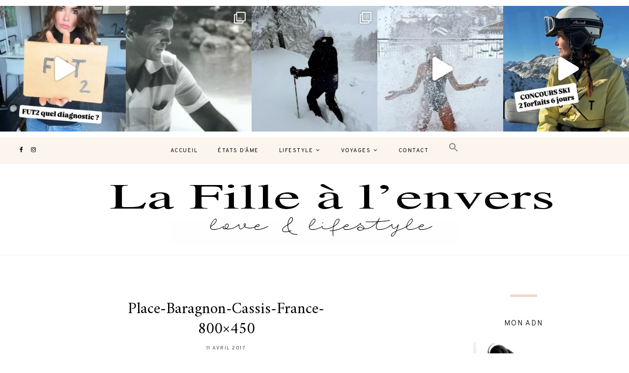

--- FILE ---
content_type: text/html; charset=UTF-8
request_url: https://www.lafillealenvers.com/sorties-marseille-13-17-avril-food-culture-sport-bien-etre/place-baragnon-cassis-france-800x450/
body_size: 28127
content:
	
	<!DOCTYPE html>
<html lang="fr-FR">
<head>

	<meta charset="UTF-8">
	<meta http-equiv="X-UA-Compatible" content="IE=edge">
	
		<meta name="viewport" content="width=device-width, initial-scale=1">
		
	<link rel="profile" href="https://gmpg.org/xfn/11" />
	
	<link rel="pingback" href="https://www.lafillealenvers.com/xmlrpc.php" />

	<meta name='robots' content='index, follow, max-image-preview:large, max-snippet:-1, max-video-preview:-1' />

	<!-- This site is optimized with the Yoast SEO plugin v25.3 - https://yoast.com/wordpress/plugins/seo/ -->
	<title>Place-Baragnon-Cassis-France-800x450 &#8211; La fille à l&#039;envers</title>
<link data-rocket-preload as="style" href="https://fonts.googleapis.com/css?family=Overpass%3A300%2C400%2C400i%2C700%2C700i%26amp%3Bsubset%3Dlatin-ext%7CAmiri%3A400%2C700%2C700i%2C400i&#038;display=swap" rel="preload">
<link href="https://fonts.googleapis.com/css?family=Overpass%3A300%2C400%2C400i%2C700%2C700i%26amp%3Bsubset%3Dlatin-ext%7CAmiri%3A400%2C700%2C700i%2C400i&#038;display=swap" media="print" onload="this.media=&#039;all&#039;" rel="stylesheet">
<noscript><link rel="stylesheet" href="https://fonts.googleapis.com/css?family=Overpass%3A300%2C400%2C400i%2C700%2C700i%26amp%3Bsubset%3Dlatin-ext%7CAmiri%3A400%2C700%2C700i%2C400i&#038;display=swap"></noscript>
	<link rel="canonical" href="https://www.lafillealenvers.com/sorties-marseille-13-17-avril-food-culture-sport-bien-etre/place-baragnon-cassis-france-800x450/" />
	<meta property="og:locale" content="fr_FR" />
	<meta property="og:type" content="article" />
	<meta property="og:title" content="Place-Baragnon-Cassis-France-800x450 &#8211; La fille à l&#039;envers" />
	<meta property="og:url" content="https://www.lafillealenvers.com/sorties-marseille-13-17-avril-food-culture-sport-bien-etre/place-baragnon-cassis-france-800x450/" />
	<meta property="og:site_name" content="La fille à l&#039;envers" />
	<meta property="article:publisher" content="https://www.facebook.com/lafillealenvers/info/?tab=page_info" />
	<meta property="og:image" content="https://www.lafillealenvers.com/sorties-marseille-13-17-avril-food-culture-sport-bien-etre/place-baragnon-cassis-france-800x450" />
	<meta property="og:image:width" content="800" />
	<meta property="og:image:height" content="450" />
	<meta property="og:image:type" content="image/jpeg" />
	<meta name="twitter:card" content="summary_large_image" />
	<script type="application/ld+json" class="yoast-schema-graph">{"@context":"https://schema.org","@graph":[{"@type":"WebPage","@id":"https://www.lafillealenvers.com/sorties-marseille-13-17-avril-food-culture-sport-bien-etre/place-baragnon-cassis-france-800x450/","url":"https://www.lafillealenvers.com/sorties-marseille-13-17-avril-food-culture-sport-bien-etre/place-baragnon-cassis-france-800x450/","name":"Place-Baragnon-Cassis-France-800x450 &#8211; La fille à l&#039;envers","isPartOf":{"@id":"https://www.lafillealenvers.com/#website"},"primaryImageOfPage":{"@id":"https://www.lafillealenvers.com/sorties-marseille-13-17-avril-food-culture-sport-bien-etre/place-baragnon-cassis-france-800x450/#primaryimage"},"image":{"@id":"https://www.lafillealenvers.com/sorties-marseille-13-17-avril-food-culture-sport-bien-etre/place-baragnon-cassis-france-800x450/#primaryimage"},"thumbnailUrl":"https://www.lafillealenvers.com/wp-content/uploads/2017/04/Place-Baragnon-Cassis-France-800x450.jpg","datePublished":"2017-04-11T20:10:23+00:00","breadcrumb":{"@id":"https://www.lafillealenvers.com/sorties-marseille-13-17-avril-food-culture-sport-bien-etre/place-baragnon-cassis-france-800x450/#breadcrumb"},"inLanguage":"fr-FR","potentialAction":[{"@type":"ReadAction","target":["https://www.lafillealenvers.com/sorties-marseille-13-17-avril-food-culture-sport-bien-etre/place-baragnon-cassis-france-800x450/"]}]},{"@type":"ImageObject","inLanguage":"fr-FR","@id":"https://www.lafillealenvers.com/sorties-marseille-13-17-avril-food-culture-sport-bien-etre/place-baragnon-cassis-france-800x450/#primaryimage","url":"https://www.lafillealenvers.com/wp-content/uploads/2017/04/Place-Baragnon-Cassis-France-800x450.jpg","contentUrl":"https://www.lafillealenvers.com/wp-content/uploads/2017/04/Place-Baragnon-Cassis-France-800x450.jpg"},{"@type":"BreadcrumbList","@id":"https://www.lafillealenvers.com/sorties-marseille-13-17-avril-food-culture-sport-bien-etre/place-baragnon-cassis-france-800x450/#breadcrumb","itemListElement":[{"@type":"ListItem","position":1,"name":"Accueil","item":"https://www.lafillealenvers.com/"},{"@type":"ListItem","position":2,"name":"Sorties Marseille 13 au 16 Avril &#8211; Food &#8211; Culture &#8211; Sport &#8211; Bien-être","item":"https://www.lafillealenvers.com/sorties-marseille-13-17-avril-food-culture-sport-bien-etre/"},{"@type":"ListItem","position":3,"name":"Place-Baragnon-Cassis-France-800&#215;450"}]},{"@type":"WebSite","@id":"https://www.lafillealenvers.com/#website","url":"https://www.lafillealenvers.com/","name":"La fille à l&#039;envers","description":"love &amp; lifestyle...","potentialAction":[{"@type":"SearchAction","target":{"@type":"EntryPoint","urlTemplate":"https://www.lafillealenvers.com/?s={search_term_string}"},"query-input":{"@type":"PropertyValueSpecification","valueRequired":true,"valueName":"search_term_string"}}],"inLanguage":"fr-FR"}]}</script>
	<!-- / Yoast SEO plugin. -->


<link rel='dns-prefetch' href='//www.googletagmanager.com' />
<link rel='dns-prefetch' href='//fonts.googleapis.com' />
<link href='https://fonts.gstatic.com' crossorigin rel='preconnect' />
<link rel="alternate" type="application/rss+xml" title="La fille à l&#039;envers &raquo; Flux" href="https://www.lafillealenvers.com/feed/" />
<link rel="alternate" type="application/rss+xml" title="La fille à l&#039;envers &raquo; Flux des commentaires" href="https://www.lafillealenvers.com/comments/feed/" />
<link rel="alternate" type="application/rss+xml" title="La fille à l&#039;envers &raquo; Place-Baragnon-Cassis-France-800&#215;450 Flux des commentaires" href="https://www.lafillealenvers.com/sorties-marseille-13-17-avril-food-culture-sport-bien-etre/place-baragnon-cassis-france-800x450/feed/" />
<link rel="alternate" title="oEmbed (JSON)" type="application/json+oembed" href="https://www.lafillealenvers.com/wp-json/oembed/1.0/embed?url=https%3A%2F%2Fwww.lafillealenvers.com%2Fsorties-marseille-13-17-avril-food-culture-sport-bien-etre%2Fplace-baragnon-cassis-france-800x450%2F" />
<link rel="alternate" title="oEmbed (XML)" type="text/xml+oembed" href="https://www.lafillealenvers.com/wp-json/oembed/1.0/embed?url=https%3A%2F%2Fwww.lafillealenvers.com%2Fsorties-marseille-13-17-avril-food-culture-sport-bien-etre%2Fplace-baragnon-cassis-france-800x450%2F&#038;format=xml" />
<style id='wp-img-auto-sizes-contain-inline-css' type='text/css'>
img:is([sizes=auto i],[sizes^="auto," i]){contain-intrinsic-size:3000px 1500px}
/*# sourceURL=wp-img-auto-sizes-contain-inline-css */
</style>
<link rel='stylesheet' id='sbi_styles-css' href='https://www.lafillealenvers.com/wp-content/plugins/instagram-feed-pro/css/sbi-styles.min.css?ver=6.8.1' type='text/css' media='all' />
<style id='wp-emoji-styles-inline-css' type='text/css'>

	img.wp-smiley, img.emoji {
		display: inline !important;
		border: none !important;
		box-shadow: none !important;
		height: 1em !important;
		width: 1em !important;
		margin: 0 0.07em !important;
		vertical-align: -0.1em !important;
		background: none !important;
		padding: 0 !important;
	}
/*# sourceURL=wp-emoji-styles-inline-css */
</style>
<style id='wp-block-library-inline-css' type='text/css'>
:root{--wp-block-synced-color:#7a00df;--wp-block-synced-color--rgb:122,0,223;--wp-bound-block-color:var(--wp-block-synced-color);--wp-editor-canvas-background:#ddd;--wp-admin-theme-color:#007cba;--wp-admin-theme-color--rgb:0,124,186;--wp-admin-theme-color-darker-10:#006ba1;--wp-admin-theme-color-darker-10--rgb:0,107,160.5;--wp-admin-theme-color-darker-20:#005a87;--wp-admin-theme-color-darker-20--rgb:0,90,135;--wp-admin-border-width-focus:2px}@media (min-resolution:192dpi){:root{--wp-admin-border-width-focus:1.5px}}.wp-element-button{cursor:pointer}:root .has-very-light-gray-background-color{background-color:#eee}:root .has-very-dark-gray-background-color{background-color:#313131}:root .has-very-light-gray-color{color:#eee}:root .has-very-dark-gray-color{color:#313131}:root .has-vivid-green-cyan-to-vivid-cyan-blue-gradient-background{background:linear-gradient(135deg,#00d084,#0693e3)}:root .has-purple-crush-gradient-background{background:linear-gradient(135deg,#34e2e4,#4721fb 50%,#ab1dfe)}:root .has-hazy-dawn-gradient-background{background:linear-gradient(135deg,#faaca8,#dad0ec)}:root .has-subdued-olive-gradient-background{background:linear-gradient(135deg,#fafae1,#67a671)}:root .has-atomic-cream-gradient-background{background:linear-gradient(135deg,#fdd79a,#004a59)}:root .has-nightshade-gradient-background{background:linear-gradient(135deg,#330968,#31cdcf)}:root .has-midnight-gradient-background{background:linear-gradient(135deg,#020381,#2874fc)}:root{--wp--preset--font-size--normal:16px;--wp--preset--font-size--huge:42px}.has-regular-font-size{font-size:1em}.has-larger-font-size{font-size:2.625em}.has-normal-font-size{font-size:var(--wp--preset--font-size--normal)}.has-huge-font-size{font-size:var(--wp--preset--font-size--huge)}.has-text-align-center{text-align:center}.has-text-align-left{text-align:left}.has-text-align-right{text-align:right}.has-fit-text{white-space:nowrap!important}#end-resizable-editor-section{display:none}.aligncenter{clear:both}.items-justified-left{justify-content:flex-start}.items-justified-center{justify-content:center}.items-justified-right{justify-content:flex-end}.items-justified-space-between{justify-content:space-between}.screen-reader-text{border:0;clip-path:inset(50%);height:1px;margin:-1px;overflow:hidden;padding:0;position:absolute;width:1px;word-wrap:normal!important}.screen-reader-text:focus{background-color:#ddd;clip-path:none;color:#444;display:block;font-size:1em;height:auto;left:5px;line-height:normal;padding:15px 23px 14px;text-decoration:none;top:5px;width:auto;z-index:100000}html :where(.has-border-color){border-style:solid}html :where([style*=border-top-color]){border-top-style:solid}html :where([style*=border-right-color]){border-right-style:solid}html :where([style*=border-bottom-color]){border-bottom-style:solid}html :where([style*=border-left-color]){border-left-style:solid}html :where([style*=border-width]){border-style:solid}html :where([style*=border-top-width]){border-top-style:solid}html :where([style*=border-right-width]){border-right-style:solid}html :where([style*=border-bottom-width]){border-bottom-style:solid}html :where([style*=border-left-width]){border-left-style:solid}html :where(img[class*=wp-image-]){height:auto;max-width:100%}:where(figure){margin:0 0 1em}html :where(.is-position-sticky){--wp-admin--admin-bar--position-offset:var(--wp-admin--admin-bar--height,0px)}@media screen and (max-width:600px){html :where(.is-position-sticky){--wp-admin--admin-bar--position-offset:0px}}

/*# sourceURL=wp-block-library-inline-css */
</style><style id='global-styles-inline-css' type='text/css'>
:root{--wp--preset--aspect-ratio--square: 1;--wp--preset--aspect-ratio--4-3: 4/3;--wp--preset--aspect-ratio--3-4: 3/4;--wp--preset--aspect-ratio--3-2: 3/2;--wp--preset--aspect-ratio--2-3: 2/3;--wp--preset--aspect-ratio--16-9: 16/9;--wp--preset--aspect-ratio--9-16: 9/16;--wp--preset--color--black: #000000;--wp--preset--color--cyan-bluish-gray: #abb8c3;--wp--preset--color--white: #ffffff;--wp--preset--color--pale-pink: #f78da7;--wp--preset--color--vivid-red: #cf2e2e;--wp--preset--color--luminous-vivid-orange: #ff6900;--wp--preset--color--luminous-vivid-amber: #fcb900;--wp--preset--color--light-green-cyan: #7bdcb5;--wp--preset--color--vivid-green-cyan: #00d084;--wp--preset--color--pale-cyan-blue: #8ed1fc;--wp--preset--color--vivid-cyan-blue: #0693e3;--wp--preset--color--vivid-purple: #9b51e0;--wp--preset--gradient--vivid-cyan-blue-to-vivid-purple: linear-gradient(135deg,rgb(6,147,227) 0%,rgb(155,81,224) 100%);--wp--preset--gradient--light-green-cyan-to-vivid-green-cyan: linear-gradient(135deg,rgb(122,220,180) 0%,rgb(0,208,130) 100%);--wp--preset--gradient--luminous-vivid-amber-to-luminous-vivid-orange: linear-gradient(135deg,rgb(252,185,0) 0%,rgb(255,105,0) 100%);--wp--preset--gradient--luminous-vivid-orange-to-vivid-red: linear-gradient(135deg,rgb(255,105,0) 0%,rgb(207,46,46) 100%);--wp--preset--gradient--very-light-gray-to-cyan-bluish-gray: linear-gradient(135deg,rgb(238,238,238) 0%,rgb(169,184,195) 100%);--wp--preset--gradient--cool-to-warm-spectrum: linear-gradient(135deg,rgb(74,234,220) 0%,rgb(151,120,209) 20%,rgb(207,42,186) 40%,rgb(238,44,130) 60%,rgb(251,105,98) 80%,rgb(254,248,76) 100%);--wp--preset--gradient--blush-light-purple: linear-gradient(135deg,rgb(255,206,236) 0%,rgb(152,150,240) 100%);--wp--preset--gradient--blush-bordeaux: linear-gradient(135deg,rgb(254,205,165) 0%,rgb(254,45,45) 50%,rgb(107,0,62) 100%);--wp--preset--gradient--luminous-dusk: linear-gradient(135deg,rgb(255,203,112) 0%,rgb(199,81,192) 50%,rgb(65,88,208) 100%);--wp--preset--gradient--pale-ocean: linear-gradient(135deg,rgb(255,245,203) 0%,rgb(182,227,212) 50%,rgb(51,167,181) 100%);--wp--preset--gradient--electric-grass: linear-gradient(135deg,rgb(202,248,128) 0%,rgb(113,206,126) 100%);--wp--preset--gradient--midnight: linear-gradient(135deg,rgb(2,3,129) 0%,rgb(40,116,252) 100%);--wp--preset--font-size--small: 13px;--wp--preset--font-size--medium: 20px;--wp--preset--font-size--large: 36px;--wp--preset--font-size--x-large: 42px;--wp--preset--spacing--20: 0.44rem;--wp--preset--spacing--30: 0.67rem;--wp--preset--spacing--40: 1rem;--wp--preset--spacing--50: 1.5rem;--wp--preset--spacing--60: 2.25rem;--wp--preset--spacing--70: 3.38rem;--wp--preset--spacing--80: 5.06rem;--wp--preset--shadow--natural: 6px 6px 9px rgba(0, 0, 0, 0.2);--wp--preset--shadow--deep: 12px 12px 50px rgba(0, 0, 0, 0.4);--wp--preset--shadow--sharp: 6px 6px 0px rgba(0, 0, 0, 0.2);--wp--preset--shadow--outlined: 6px 6px 0px -3px rgb(255, 255, 255), 6px 6px rgb(0, 0, 0);--wp--preset--shadow--crisp: 6px 6px 0px rgb(0, 0, 0);}:where(.is-layout-flex){gap: 0.5em;}:where(.is-layout-grid){gap: 0.5em;}body .is-layout-flex{display: flex;}.is-layout-flex{flex-wrap: wrap;align-items: center;}.is-layout-flex > :is(*, div){margin: 0;}body .is-layout-grid{display: grid;}.is-layout-grid > :is(*, div){margin: 0;}:where(.wp-block-columns.is-layout-flex){gap: 2em;}:where(.wp-block-columns.is-layout-grid){gap: 2em;}:where(.wp-block-post-template.is-layout-flex){gap: 1.25em;}:where(.wp-block-post-template.is-layout-grid){gap: 1.25em;}.has-black-color{color: var(--wp--preset--color--black) !important;}.has-cyan-bluish-gray-color{color: var(--wp--preset--color--cyan-bluish-gray) !important;}.has-white-color{color: var(--wp--preset--color--white) !important;}.has-pale-pink-color{color: var(--wp--preset--color--pale-pink) !important;}.has-vivid-red-color{color: var(--wp--preset--color--vivid-red) !important;}.has-luminous-vivid-orange-color{color: var(--wp--preset--color--luminous-vivid-orange) !important;}.has-luminous-vivid-amber-color{color: var(--wp--preset--color--luminous-vivid-amber) !important;}.has-light-green-cyan-color{color: var(--wp--preset--color--light-green-cyan) !important;}.has-vivid-green-cyan-color{color: var(--wp--preset--color--vivid-green-cyan) !important;}.has-pale-cyan-blue-color{color: var(--wp--preset--color--pale-cyan-blue) !important;}.has-vivid-cyan-blue-color{color: var(--wp--preset--color--vivid-cyan-blue) !important;}.has-vivid-purple-color{color: var(--wp--preset--color--vivid-purple) !important;}.has-black-background-color{background-color: var(--wp--preset--color--black) !important;}.has-cyan-bluish-gray-background-color{background-color: var(--wp--preset--color--cyan-bluish-gray) !important;}.has-white-background-color{background-color: var(--wp--preset--color--white) !important;}.has-pale-pink-background-color{background-color: var(--wp--preset--color--pale-pink) !important;}.has-vivid-red-background-color{background-color: var(--wp--preset--color--vivid-red) !important;}.has-luminous-vivid-orange-background-color{background-color: var(--wp--preset--color--luminous-vivid-orange) !important;}.has-luminous-vivid-amber-background-color{background-color: var(--wp--preset--color--luminous-vivid-amber) !important;}.has-light-green-cyan-background-color{background-color: var(--wp--preset--color--light-green-cyan) !important;}.has-vivid-green-cyan-background-color{background-color: var(--wp--preset--color--vivid-green-cyan) !important;}.has-pale-cyan-blue-background-color{background-color: var(--wp--preset--color--pale-cyan-blue) !important;}.has-vivid-cyan-blue-background-color{background-color: var(--wp--preset--color--vivid-cyan-blue) !important;}.has-vivid-purple-background-color{background-color: var(--wp--preset--color--vivid-purple) !important;}.has-black-border-color{border-color: var(--wp--preset--color--black) !important;}.has-cyan-bluish-gray-border-color{border-color: var(--wp--preset--color--cyan-bluish-gray) !important;}.has-white-border-color{border-color: var(--wp--preset--color--white) !important;}.has-pale-pink-border-color{border-color: var(--wp--preset--color--pale-pink) !important;}.has-vivid-red-border-color{border-color: var(--wp--preset--color--vivid-red) !important;}.has-luminous-vivid-orange-border-color{border-color: var(--wp--preset--color--luminous-vivid-orange) !important;}.has-luminous-vivid-amber-border-color{border-color: var(--wp--preset--color--luminous-vivid-amber) !important;}.has-light-green-cyan-border-color{border-color: var(--wp--preset--color--light-green-cyan) !important;}.has-vivid-green-cyan-border-color{border-color: var(--wp--preset--color--vivid-green-cyan) !important;}.has-pale-cyan-blue-border-color{border-color: var(--wp--preset--color--pale-cyan-blue) !important;}.has-vivid-cyan-blue-border-color{border-color: var(--wp--preset--color--vivid-cyan-blue) !important;}.has-vivid-purple-border-color{border-color: var(--wp--preset--color--vivid-purple) !important;}.has-vivid-cyan-blue-to-vivid-purple-gradient-background{background: var(--wp--preset--gradient--vivid-cyan-blue-to-vivid-purple) !important;}.has-light-green-cyan-to-vivid-green-cyan-gradient-background{background: var(--wp--preset--gradient--light-green-cyan-to-vivid-green-cyan) !important;}.has-luminous-vivid-amber-to-luminous-vivid-orange-gradient-background{background: var(--wp--preset--gradient--luminous-vivid-amber-to-luminous-vivid-orange) !important;}.has-luminous-vivid-orange-to-vivid-red-gradient-background{background: var(--wp--preset--gradient--luminous-vivid-orange-to-vivid-red) !important;}.has-very-light-gray-to-cyan-bluish-gray-gradient-background{background: var(--wp--preset--gradient--very-light-gray-to-cyan-bluish-gray) !important;}.has-cool-to-warm-spectrum-gradient-background{background: var(--wp--preset--gradient--cool-to-warm-spectrum) !important;}.has-blush-light-purple-gradient-background{background: var(--wp--preset--gradient--blush-light-purple) !important;}.has-blush-bordeaux-gradient-background{background: var(--wp--preset--gradient--blush-bordeaux) !important;}.has-luminous-dusk-gradient-background{background: var(--wp--preset--gradient--luminous-dusk) !important;}.has-pale-ocean-gradient-background{background: var(--wp--preset--gradient--pale-ocean) !important;}.has-electric-grass-gradient-background{background: var(--wp--preset--gradient--electric-grass) !important;}.has-midnight-gradient-background{background: var(--wp--preset--gradient--midnight) !important;}.has-small-font-size{font-size: var(--wp--preset--font-size--small) !important;}.has-medium-font-size{font-size: var(--wp--preset--font-size--medium) !important;}.has-large-font-size{font-size: var(--wp--preset--font-size--large) !important;}.has-x-large-font-size{font-size: var(--wp--preset--font-size--x-large) !important;}
/*# sourceURL=global-styles-inline-css */
</style>

<style id='classic-theme-styles-inline-css' type='text/css'>
/*! This file is auto-generated */
.wp-block-button__link{color:#fff;background-color:#32373c;border-radius:9999px;box-shadow:none;text-decoration:none;padding:calc(.667em + 2px) calc(1.333em + 2px);font-size:1.125em}.wp-block-file__button{background:#32373c;color:#fff;text-decoration:none}
/*# sourceURL=/wp-includes/css/classic-themes.min.css */
</style>
<link data-minify="1" rel='stylesheet' id='cptch_stylesheet-css' href='https://www.lafillealenvers.com/wp-content/cache/min/1/wp-content/plugins/captcha/css/front_end_style.css?ver=1749802621' type='text/css' media='all' />
<link data-minify="1" rel='stylesheet' id='dashicons-css' href='https://www.lafillealenvers.com/wp-content/cache/min/1/wp-includes/css/dashicons.min.css?ver=1749802621' type='text/css' media='all' />
<link data-minify="1" rel='stylesheet' id='cptch_desktop_style-css' href='https://www.lafillealenvers.com/wp-content/cache/min/1/wp-content/plugins/captcha/css/desktop_style.css?ver=1749802621' type='text/css' media='all' />
<link data-minify="1" rel='stylesheet' id='cntctfrm_form_style-css' href='https://www.lafillealenvers.com/wp-content/cache/min/1/wp-content/plugins/contact-form-plugin/css/form_style.css?ver=1749802621' type='text/css' media='all' />
<link rel='stylesheet' id='ivory-search-styles-css' href='https://www.lafillealenvers.com/wp-content/plugins/add-search-to-menu/public/css/ivory-search.min.css?ver=5.5.11' type='text/css' media='all' />
<link data-minify="1" rel='stylesheet' id='parent-style-css' href='https://www.lafillealenvers.com/wp-content/cache/min/1/wp-content/themes/alder/style.css?ver=1749802621' type='text/css' media='all' />
<link data-minify="1" rel='stylesheet' id='alder-style-css' href='https://www.lafillealenvers.com/wp-content/cache/min/1/wp-content/themes/alder-child/style.css?ver=1749802621' type='text/css' media='all' />
<link data-minify="1" rel='stylesheet' id='font-awesome-css' href='https://www.lafillealenvers.com/wp-content/cache/min/1/wp-content/themes/alder/css/font-awesome.min.css?ver=1749802621' type='text/css' media='all' />
<link data-minify="1" rel='stylesheet' id='bxslider-css' href='https://www.lafillealenvers.com/wp-content/cache/min/1/wp-content/themes/alder/css/jquery.bxslider.css?ver=1749802621' type='text/css' media='all' />
<link data-minify="1" rel='stylesheet' id='alder-respon-css' href='https://www.lafillealenvers.com/wp-content/cache/min/1/wp-content/themes/alder/css/responsive.css?ver=1749802621' type='text/css' media='all' />

<style id='akismet-widget-style-inline-css' type='text/css'>

			.a-stats {
				--akismet-color-mid-green: #357b49;
				--akismet-color-white: #fff;
				--akismet-color-light-grey: #f6f7f7;

				max-width: 350px;
				width: auto;
			}

			.a-stats * {
				all: unset;
				box-sizing: border-box;
			}

			.a-stats strong {
				font-weight: 600;
			}

			.a-stats a.a-stats__link,
			.a-stats a.a-stats__link:visited,
			.a-stats a.a-stats__link:active {
				background: var(--akismet-color-mid-green);
				border: none;
				box-shadow: none;
				border-radius: 8px;
				color: var(--akismet-color-white);
				cursor: pointer;
				display: block;
				font-family: -apple-system, BlinkMacSystemFont, 'Segoe UI', 'Roboto', 'Oxygen-Sans', 'Ubuntu', 'Cantarell', 'Helvetica Neue', sans-serif;
				font-weight: 500;
				padding: 12px;
				text-align: center;
				text-decoration: none;
				transition: all 0.2s ease;
			}

			/* Extra specificity to deal with TwentyTwentyOne focus style */
			.widget .a-stats a.a-stats__link:focus {
				background: var(--akismet-color-mid-green);
				color: var(--akismet-color-white);
				text-decoration: none;
			}

			.a-stats a.a-stats__link:hover {
				filter: brightness(110%);
				box-shadow: 0 4px 12px rgba(0, 0, 0, 0.06), 0 0 2px rgba(0, 0, 0, 0.16);
			}

			.a-stats .count {
				color: var(--akismet-color-white);
				display: block;
				font-size: 1.5em;
				line-height: 1.4;
				padding: 0 13px;
				white-space: nowrap;
			}
		
/*# sourceURL=akismet-widget-style-inline-css */
</style>
<script type="text/javascript" src="https://www.lafillealenvers.com/wp-includes/js/jquery/jquery.min.js?ver=3.7.1" id="jquery-core-js"></script>
<script type="text/javascript" src="https://www.lafillealenvers.com/wp-includes/js/jquery/jquery-migrate.min.js?ver=3.4.1" id="jquery-migrate-js"></script>
<script type="text/javascript" src="https://www.googletagmanager.com/gtag/js?id=UA-72955572-1" id="gglnltcs_googletagmanager-js"  async></script>
<script type="text/javascript" id="gglnltcs_googletagmanager-js-after">
/* <![CDATA[ */
window.dataLayer = window.dataLayer || [];
				function gtag(){dataLayer.push(arguments);}
				gtag('js', new Date());

				gtag('config', 'UA-72955572-1');
//# sourceURL=gglnltcs_googletagmanager-js-after
/* ]]> */
</script>
<script data-minify="1" type="text/javascript" src="https://www.lafillealenvers.com/wp-content/cache/min/1/wp-content/themes/alder/js/fitvids.js?ver=1749802621" id="fitvids-js"></script>
<link rel="https://api.w.org/" href="https://www.lafillealenvers.com/wp-json/" /><link rel="alternate" title="JSON" type="application/json" href="https://www.lafillealenvers.com/wp-json/wp/v2/media/3619" /><link rel="EditURI" type="application/rsd+xml" title="RSD" href="https://www.lafillealenvers.com/xmlrpc.php?rsd" />
<meta name="generator" content="WordPress 6.9" />
<link rel='shortlink' href='https://www.lafillealenvers.com/?p=3619' />
    <style type="text/css">
	
		#header { padding-top:20px; }		#header { padding-bottom:20px; }		
																				
																		
												
														
						
				.post-header .cat a { color:#e5b89e; }																.widget .tagcloud a:hover, .post-tags a:hover { background:#cc8e80; }																								#respond #submit:hover { background:#ce8b82; }				
										
										
																				
																				
				
    </style>
    <link rel="icon" href="https://www.lafillealenvers.com/wp-content/uploads/2021/08/cropped-11391715_10153352378506489_2223223491458697234_n-1-32x32.jpg" sizes="32x32" />
<link rel="icon" href="https://www.lafillealenvers.com/wp-content/uploads/2021/08/cropped-11391715_10153352378506489_2223223491458697234_n-1-192x192.jpg" sizes="192x192" />
<link rel="apple-touch-icon" href="https://www.lafillealenvers.com/wp-content/uploads/2021/08/cropped-11391715_10153352378506489_2223223491458697234_n-1-180x180.jpg" />
<meta name="msapplication-TileImage" content="https://www.lafillealenvers.com/wp-content/uploads/2021/08/cropped-11391715_10153352378506489_2223223491458697234_n-1-270x270.jpg" />
<style type="text/css" media="screen">.is-menu path.search-icon-path { fill: #848484;}body .popup-search-close:after, body .search-close:after { border-color: #848484;}body .popup-search-close:before, body .search-close:before { border-color: #848484;}</style>	
<meta name="generator" content="WP Rocket 3.19.0.1" data-wpr-features="wpr_minify_js wpr_minify_css wpr_preload_links wpr_desktop" /></head>

<body class="attachment wp-singular attachment-template-default single single-attachment postid-3619 attachmentid-3619 attachment-jpeg wp-theme-alder wp-child-theme-alder-child alder">
	
		<div data-rocket-location-hash="36e93363af85503ae45ae94bca451eba" id="top-instagram">
		<div data-rocket-location-hash="86b6d07b357522181b1deb524da2c7ea" id="block-3" class="instagram-widget widget_block"></div><div data-rocket-location-hash="6992bf913b9e4277de318fd2a9e2c4a1" id="block-6" class="instagram-widget widget_block"><p>
<div id="sb_instagram"  class="sbi sbi_mob_col_4 sbi_tab_col_4 sbi_col_5 sbi-theme sbi-default_theme sbi-style-regular" style="width: 100%;" data-post-style="regular"	 data-feedid="sbi_17841400789918344#5"  data-res="auto" data-cols="5" data-colsmobile="4" data-colstablet="4" data-num="5" data-nummobile="4" data-header-size="small" data-item-padding="0"	 data-shortcode-atts="{}"  data-postid="3619" data-locatornonce="560c26c1a2" data-options="{&quot;grid&quot;:true,&quot;avatars&quot;:{&quot;lafillealenvers&quot;:&quot;https:\/\/scontent-cdg4-1.cdninstagram.com\/v\/t51.2885-19\/465500806_929930045665473_7108320055922810504_n.jpg?stp=dst-jpg_s206x206_tt6&amp;_nc_cat=102&amp;ccb=1-7&amp;_nc_sid=bf7eb4&amp;_nc_ohc=Ys5OhKKpraUQ7kNvwGLxLKk&amp;_nc_oc=Adkw2wwYzrH_yngd0ah3u3bHhgdOlJXzItoPGCnKmClTd8EFA7buIpJBOfSwVklwzB8&amp;_nc_zt=24&amp;_nc_ht=scontent-cdg4-1.cdninstagram.com&amp;edm=AP4hL3IEAAAA&amp;oh=00_AfOAWi8wLnEw08l2wywMkSxfgGhESovON-z6GHCEzwVG1Q&amp;oe=68509953&quot;,&quot;LCLlafillealenvers&quot;:0},&quot;lightboxcomments&quot;:20,&quot;colsmobile&quot;:4,&quot;colstablet&quot;:&quot;4&quot;,&quot;imageaspectratio&quot;:&quot;1:1&quot;}" data-sbi-flags="favorLocal">

	
	<div id="sbi_images">
		<div class="sbi_item sbi_type_video sbi_new sbi_transition"
	 id="sbi_18091667227803584" data-date="1769017174"
	 data-numcomments="92" data-template=ft_simple_row>
	<div class="sbi_inner_wrap" >

		
			<div class="sbi_photo_wrap"  style="border-radius: inherit;">
						<svg style="color: rgba(255,255,255,1)" class="svg-inline--fa fa-play fa-w-14 sbi_playbtn" aria-label="Play" aria-hidden="true" data-fa-processed="" data-prefix="fa" data-icon="play" role="presentation" xmlns="http://www.w3.org/2000/svg" viewBox="0 0 448 512"><path fill="currentColor" d="M424.4 214.7L72.4 6.6C43.8-10.3 0 6.1 0 47.9V464c0 37.5 40.7 60.1 72.4 41.3l352-208c31.4-18.5 31.5-64.1 0-82.6z"></path></svg>
		<div  style="background: rgba(0,0,0,0.85)"  class="sbi_link " >
			<div class="sbi_hover_top">

					<p class="sbi_hover_caption_wrap"
		>
		<span
			class="sbi_caption">FUT2 non sécréteur : diagnostic + quoi faire <br><br>Ok, depuis mon reel sur le FUT2 vous me demandez : comment on diagnostique le FUT2 et ce que l’on fait après ?<br><br>Le FUT2 se confirme avec un test génétique.<br>C’est le seul moyen fiable et efficace pour savoir si tu es sécréteur ou non-sécréteur.<br><br>20 % de la population est non-sécréteur, comme moi. Ce qui signifie que le corps fonctionne différemment. Digestion, microbiote, muqueuses, immunité.<br><br>Le plus souvent cela se traduit par une  fatigue intense, une digestion capricieuse, des intolérances, infections à répétition, des problèmes d’immunité, des maladies auto-immunes.<br><br>La mauvaise nouvelle c’est qu’il n’y a pas de médicaments magiques. La bonne nouvelle, il y a une vraie stratégie qui peut changer ta vie.<br><br>Le plan d’attaque pour aller mieux: <br>👉🏼calmer l’inflammation<br>👉🏼soutenir ton microbiote<br>👉🏼adapter ton alimentation<br>👉🏼te supplémenter <br><br>Si tu veux, je te fais une liste des OK et à éviter <br>Écris-moi FUT2 liste en commentaire et je te l’envoie ou dis-moi si tu préfères que je la poste dans un prochain réel.</span>
	</p>

			</div>

			
			<div class="sbi_hover_bottom " >

				
									<div
						class="sbi_meta" >

							<span
		class="sbi_likes" style="font-size: 13px;" >
		<svg  style="font-size: 13px;" class="svg-inline--fa fa-heart fa-w-18" aria-hidden="true" data-fa-processed="" data-prefix="fa" data-icon="heart" role="presentation" xmlns="http://www.w3.org/2000/svg" viewBox="0 0 576 512"><path fill="currentColor" d="M414.9 24C361.8 24 312 65.7 288 89.3 264 65.7 214.2 24 161.1 24 70.3 24 16 76.9 16 165.5c0 72.6 66.8 133.3 69.2 135.4l187 180.8c8.8 8.5 22.8 8.5 31.6 0l186.7-180.2c2.7-2.7 69.5-63.5 69.5-136C560 76.9 505.7 24 414.9 24z"></path></svg>		150	</span>
	<span
		class="sbi_comments" style="font-size: 13px;" >
		<svg  style="font-size: 13px;" class="svg-inline--fa fa-comment fa-w-18" aria-hidden="true" data-fa-processed="" data-prefix="fa" data-icon="comment" role="presentation" xmlns="http://www.w3.org/2000/svg" viewBox="0 0 576 512"><path fill="currentColor" d="M576 240c0 115-129 208-288 208-48.3 0-93.9-8.6-133.9-23.8-40.3 31.2-89.8 50.3-142.4 55.7-5.2.6-10.2-2.8-11.5-7.7-1.3-5 2.7-8.1 6.6-11.8 19.3-18.4 42.7-32.8 51.9-94.6C21.9 330.9 0 287.3 0 240 0 125.1 129 32 288 32s288 93.1 288 208z"></path></svg>		92	</span>
					</div>
				
			</div>

			<a class="sbi_link_area nofancybox" rel="nofollow noopener" href="https://scontent-bru2-1.cdninstagram.com/v/t51.82787-15/620702619_18556645168026331_270431981597217719_n.jpg?stp=dst-jpg_e35_tt6&#038;_nc_cat=105&#038;ccb=7-5&#038;_nc_sid=18de74&#038;efg=eyJlZmdfdGFnIjoiQ0xJUFMuYmVzdF9pbWFnZV91cmxnZW4uQzMifQ%3D%3D&#038;_nc_ohc=iMafDOFL6tQQ7kNvwFzxZ1c&#038;_nc_oc=Adnv1jG8svj6mtHZLj4akaaFTjeG9YV8KEXxC6KWlfIHXIKqCjLiXa6dD2HoEkrHBf8&#038;_nc_zt=23&#038;_nc_ht=scontent-bru2-1.cdninstagram.com&#038;edm=ANo9K5cEAAAA&#038;_nc_gid=2Vb2IpKRakMJT2n9Nngydw&#038;oh=00_AfrfcThDwYzQj4DeFwhMdsjZdp2B5d03WS9UdENJsIdjhA&#038;oe=697BF1FB"
			   data-lightbox-sbi=""
			   data-title="FUT2 non sécréteur : diagnostic + quoi faire &lt;br&gt;
&lt;br&gt;
Ok, depuis mon reel sur le FUT2 vous me demandez : comment on diagnostique le FUT2 et ce que l’on fait après ?&lt;br&gt;
&lt;br&gt;
Le FUT2 se confirme avec un test génétique.&lt;br&gt;
C’est le seul moyen fiable et efficace pour savoir si tu es sécréteur ou non-sécréteur.&lt;br&gt;
&lt;br&gt;
20 % de la population est non-sécréteur, comme moi. Ce qui signifie que le corps fonctionne différemment. Digestion, microbiote, muqueuses, immunité.&lt;br&gt;
&lt;br&gt;
Le plus souvent cela se traduit par une  fatigue intense, une digestion capricieuse, des intolérances, infections à répétition, des problèmes d’immunité, des maladies auto-immunes.&lt;br&gt;
&lt;br&gt;
La mauvaise nouvelle c’est qu’il n’y a pas de médicaments magiques. La bonne nouvelle, il y a une vraie stratégie qui peut changer ta vie.&lt;br&gt;
&lt;br&gt;
Le plan d’attaque pour aller mieux: &lt;br&gt;
👉🏼calmer l’inflammation&lt;br&gt;
👉🏼soutenir ton microbiote&lt;br&gt;
👉🏼adapter ton alimentation&lt;br&gt;
👉🏼te supplémenter &lt;br&gt;
&lt;br&gt;
Si tu veux, je te fais une liste des OK et à éviter &lt;br&gt;
Écris-moi FUT2 liste en commentaire et je te l’envoie ou dis-moi si tu préfères que je la poste dans un prochain réel."
			   data-video="https://scontent-bru2-1.cdninstagram.com/o1/v/t16/f2/m69/AQOP3mfZIRQkgY2P9heVhQmp-uzaLlDPWbYl-rIl0acSnkYQop4z2g0NpksGOKqKfBQQPluZTmZZDBNfm9jsvTiV.mp4?strext=1&amp;_nc_cat=109&amp;_nc_sid=5e9851&amp;_nc_ht=scontent-bru2-1.cdninstagram.com&amp;_nc_ohc=h0Jun3WTcnYQ7kNvwF4PcwO&amp;efg=[base64]%3D%3D&amp;ccb=17-1&amp;vs=a8a1e719724c1ce8&amp;_nc_vs=[base64]&amp;_nc_gid=2Vb2IpKRakMJT2n9Nngydw&amp;edm=ANo9K5cEAAAA&amp;_nc_zt=28&amp;_nc_tpa=Q5bMBQErX2rbbkUutdU3YFdhMmzrPtZVAE3sVXykdptCuY2u0GWTnOJSJ0OtY5JYmiCP7JUSM4sNQLiTww&amp;oh=00_Afqg_b4_Z8e16XeOsiud0rePheU0RLNYXTbCcIAyc1WmhA&amp;oe=697BEDFF"
			   data-carousel=""
			   data-id="sbi_18091667227803584" data-user="lafillealenvers"
			   data-url="https://www.instagram.com/reel/DTyAj27DQBx/" data-avatar="https://scontent-cdg4-1.cdninstagram.com/v/t51.2885-19/465500806_929930045665473_7108320055922810504_n.jpg?stp=dst-jpg_s206x206_tt6&amp;_nc_cat=102&amp;ccb=1-7&amp;_nc_sid=bf7eb4&amp;_nc_ohc=Ys5OhKKpraUQ7kNvwGLxLKk&amp;_nc_oc=Adkw2wwYzrH_yngd0ah3u3bHhgdOlJXzItoPGCnKmClTd8EFA7buIpJBOfSwVklwzB8&amp;_nc_zt=24&amp;_nc_ht=scontent-cdg4-1.cdninstagram.com&amp;edm=AP4hL3IEAAAA&amp;oh=00_AfOAWi8wLnEw08l2wywMkSxfgGhESovON-z6GHCEzwVG1Q&amp;oe=68509953"
			   data-account-type="business"
			   data-iframe=''
			   data-media-type="reels"
			   data-posted-on=""
			   data-custom-avatar="">
				<span class="sbi-screenreader">
					Open post by lafillealenvers with ID 18091667227803584				</span>
				<svg style="color: rgba(255,255,255,1)" class="svg-inline--fa fa-play fa-w-14 sbi_playbtn" aria-label="Play" aria-hidden="true" data-fa-processed="" data-prefix="fa" data-icon="play" role="presentation" xmlns="http://www.w3.org/2000/svg" viewBox="0 0 448 512"><path fill="currentColor" d="M424.4 214.7L72.4 6.6C43.8-10.3 0 6.1 0 47.9V464c0 37.5 40.7 60.1 72.4 41.3l352-208c31.4-18.5 31.5-64.1 0-82.6z"></path></svg>			</a>
		</div>

		<a class="sbi_photo" target="_blank" rel="nofollow noopener" href="https://www.instagram.com/reel/DTyAj27DQBx/"
		   data-full-res="https://scontent-bru2-1.cdninstagram.com/v/t51.82787-15/620702619_18556645168026331_270431981597217719_n.jpg?stp=dst-jpg_e35_tt6&#038;_nc_cat=105&#038;ccb=7-5&#038;_nc_sid=18de74&#038;efg=eyJlZmdfdGFnIjoiQ0xJUFMuYmVzdF9pbWFnZV91cmxnZW4uQzMifQ%3D%3D&#038;_nc_ohc=iMafDOFL6tQQ7kNvwFzxZ1c&#038;_nc_oc=Adnv1jG8svj6mtHZLj4akaaFTjeG9YV8KEXxC6KWlfIHXIKqCjLiXa6dD2HoEkrHBf8&#038;_nc_zt=23&#038;_nc_ht=scontent-bru2-1.cdninstagram.com&#038;edm=ANo9K5cEAAAA&#038;_nc_gid=2Vb2IpKRakMJT2n9Nngydw&#038;oh=00_AfrfcThDwYzQj4DeFwhMdsjZdp2B5d03WS9UdENJsIdjhA&#038;oe=697BF1FB"
		   data-img-src-set="{&quot;d&quot;:&quot;https:\/\/scontent-bru2-1.cdninstagram.com\/v\/t51.82787-15\/620702619_18556645168026331_270431981597217719_n.jpg?stp=dst-jpg_e35_tt6&amp;_nc_cat=105&amp;ccb=7-5&amp;_nc_sid=18de74&amp;efg=eyJlZmdfdGFnIjoiQ0xJUFMuYmVzdF9pbWFnZV91cmxnZW4uQzMifQ%3D%3D&amp;_nc_ohc=iMafDOFL6tQQ7kNvwFzxZ1c&amp;_nc_oc=Adnv1jG8svj6mtHZLj4akaaFTjeG9YV8KEXxC6KWlfIHXIKqCjLiXa6dD2HoEkrHBf8&amp;_nc_zt=23&amp;_nc_ht=scontent-bru2-1.cdninstagram.com&amp;edm=ANo9K5cEAAAA&amp;_nc_gid=2Vb2IpKRakMJT2n9Nngydw&amp;oh=00_AfrfcThDwYzQj4DeFwhMdsjZdp2B5d03WS9UdENJsIdjhA&amp;oe=697BF1FB&quot;,&quot;150&quot;:&quot;https:\/\/scontent-bru2-1.cdninstagram.com\/v\/t51.82787-15\/620702619_18556645168026331_270431981597217719_n.jpg?stp=dst-jpg_e35_tt6&amp;_nc_cat=105&amp;ccb=7-5&amp;_nc_sid=18de74&amp;efg=eyJlZmdfdGFnIjoiQ0xJUFMuYmVzdF9pbWFnZV91cmxnZW4uQzMifQ%3D%3D&amp;_nc_ohc=iMafDOFL6tQQ7kNvwFzxZ1c&amp;_nc_oc=Adnv1jG8svj6mtHZLj4akaaFTjeG9YV8KEXxC6KWlfIHXIKqCjLiXa6dD2HoEkrHBf8&amp;_nc_zt=23&amp;_nc_ht=scontent-bru2-1.cdninstagram.com&amp;edm=ANo9K5cEAAAA&amp;_nc_gid=2Vb2IpKRakMJT2n9Nngydw&amp;oh=00_AfrfcThDwYzQj4DeFwhMdsjZdp2B5d03WS9UdENJsIdjhA&amp;oe=697BF1FB&quot;,&quot;320&quot;:&quot;https:\/\/scontent-bru2-1.cdninstagram.com\/v\/t51.82787-15\/620702619_18556645168026331_270431981597217719_n.jpg?stp=dst-jpg_e35_tt6&amp;_nc_cat=105&amp;ccb=7-5&amp;_nc_sid=18de74&amp;efg=eyJlZmdfdGFnIjoiQ0xJUFMuYmVzdF9pbWFnZV91cmxnZW4uQzMifQ%3D%3D&amp;_nc_ohc=iMafDOFL6tQQ7kNvwFzxZ1c&amp;_nc_oc=Adnv1jG8svj6mtHZLj4akaaFTjeG9YV8KEXxC6KWlfIHXIKqCjLiXa6dD2HoEkrHBf8&amp;_nc_zt=23&amp;_nc_ht=scontent-bru2-1.cdninstagram.com&amp;edm=ANo9K5cEAAAA&amp;_nc_gid=2Vb2IpKRakMJT2n9Nngydw&amp;oh=00_AfrfcThDwYzQj4DeFwhMdsjZdp2B5d03WS9UdENJsIdjhA&amp;oe=697BF1FB&quot;,&quot;640&quot;:&quot;https:\/\/scontent-bru2-1.cdninstagram.com\/v\/t51.82787-15\/620702619_18556645168026331_270431981597217719_n.jpg?stp=dst-jpg_e35_tt6&amp;_nc_cat=105&amp;ccb=7-5&amp;_nc_sid=18de74&amp;efg=eyJlZmdfdGFnIjoiQ0xJUFMuYmVzdF9pbWFnZV91cmxnZW4uQzMifQ%3D%3D&amp;_nc_ohc=iMafDOFL6tQQ7kNvwFzxZ1c&amp;_nc_oc=Adnv1jG8svj6mtHZLj4akaaFTjeG9YV8KEXxC6KWlfIHXIKqCjLiXa6dD2HoEkrHBf8&amp;_nc_zt=23&amp;_nc_ht=scontent-bru2-1.cdninstagram.com&amp;edm=ANo9K5cEAAAA&amp;_nc_gid=2Vb2IpKRakMJT2n9Nngydw&amp;oh=00_AfrfcThDwYzQj4DeFwhMdsjZdp2B5d03WS9UdENJsIdjhA&amp;oe=697BF1FB&quot;}"
		   tabindex="-1">
			<img decoding="async" src="https://www.lafillealenvers.com/wp-content/plugins/instagram-feed-pro/img/placeholder.png" alt="FUT2 non sécréteur : diagnostic + quoi faire 

Ok, depuis mon reel sur le FUT2 vous me demandez : comment on diagnostique le FUT2 et ce que l’on fait après ?

Le FUT2 se confirme avec un test génétique.
C’est le seul moyen fiable et efficace pour savoir si tu es sécréteur ou non-sécréteur.

20 % de la population est non-sécréteur, comme moi. Ce qui signifie que le corps fonctionne différemment. Digestion, microbiote, muqueuses, immunité.

Le plus souvent cela se traduit par une  fatigue intense, une digestion capricieuse, des intolérances, infections à répétition, des problèmes d’immunité, des maladies auto-immunes.

La mauvaise nouvelle c’est qu’il n’y a pas de médicaments magiques. La bonne nouvelle, il y a une vraie stratégie qui peut changer ta vie.

Le plan d’attaque pour aller mieux: 
👉🏼calmer l’inflammation
👉🏼soutenir ton microbiote
👉🏼adapter ton alimentation
👉🏼te supplémenter 

Si tu veux, je te fais une liste des OK et à éviter 
Écris-moi FUT2 liste en commentaire et je te l’envoie ou dis-moi si tu préfères que je la poste dans un prochain réel.">
		</a>
	</div>


		
		<div class="sbi_info_wrapper">
			<div class="sbi_info ">

				
				<div class="sbi_meta_wrap">
					
									</div>
			</div>
		</div>
	</div>

	<div class="sbi-divider"></div>
</div>
<div class="sbi_item sbi_type_carousel sbi_new sbi_transition"
	 id="sbi_17996872217853199" data-date="1768690406"
	 data-numcomments="111" data-template=ft_simple_row>
	<div class="sbi_inner_wrap" >

		
			<div class="sbi_photo_wrap"  style="border-radius: inherit;">
				<svg class="svg-inline--fa fa-clone fa-w-16 sbi_lightbox_carousel_icon" aria-hidden="true" aria-label="Clone" data-fa-proƒcessed="" data-prefix="far" data-icon="clone" role="img" xmlns="http://www.w3.org/2000/svg" viewBox="0 0 512 512">
                    <path fill="currentColor" d="M464 0H144c-26.51 0-48 21.49-48 48v48H48c-26.51 0-48 21.49-48 48v320c0 26.51 21.49 48 48 48h320c26.51 0 48-21.49 48-48v-48h48c26.51 0 48-21.49 48-48V48c0-26.51-21.49-48-48-48zM362 464H54a6 6 0 0 1-6-6V150a6 6 0 0 1 6-6h42v224c0 26.51 21.49 48 48 48h224v42a6 6 0 0 1-6 6zm96-96H150a6 6 0 0 1-6-6V54a6 6 0 0 1 6-6h308a6 6 0 0 1 6 6v308a6 6 0 0 1-6 6z"></path>
                </svg>		
		<div  style="background: rgba(0,0,0,0.85)"  class="sbi_link " >
			<div class="sbi_hover_top">

					<p class="sbi_hover_caption_wrap"
		>
		<span
			class="sbi_caption">Papa,<br><br>Avec les mauvaises nouvelles pour Mamie Lulu, j’ai failli oublier de te célébrer aujourd’hui… 17 janvier, jour de ton anniversaire ✨<br><br>Mais je ne veux pas laisser cette journée passer comme ça, parce que toi, tu ne passes jamais “comme ça” dans ma vie.<br><br>Mon papa, mon roc… <br>Pas parfait. Parfois maladroit, parfois silencieux…<br>On ne se comprend pas toujours. On se blesse parfois <br>Mais j’ai la chance d’avoir un papa toujours présent. Toujours là quand il faut. <br>Et ça, ça vaut tout…<br><br>Tu es mon unique parent, et je sais que porter deux rôles à la fois, c’est énorme, et tellement impossible pour une personne.<br>Mais tu l’as fait, à ta façon. Avec tes forces, tes silences, tes efforts.<br>Et malgré tout, avec ton amour.<br><br>Aujourd’hui j’ai envie de te dire merci.<br>Merci d’avoir tenu. Merci d’avoir été là.<br>Merci d’avoir été mon repère, même quand la vie tremblait autour.<br><br>Et tu sais, j’ai trouvé quelqu’un qui me regarde comme toi tu regardais maman 🤍<br>Avec cette tendresse simple, évidente, qui rassure et qui protège.<br>Dans ce regard-là, il y a quelque chose de toi aussi.<br>Ça me fait sourire… parce que je me dis que tu m’as appris ça : reconnaître l’amour vrai.<br>Celui qui protège.<br>Celui qui reste…<br><br>Joyeux anniversaire papa.<br>Je t’aime fort <br><br>A.</span>
	</p>

			</div>

			
			<div class="sbi_hover_bottom " >

				
									<div
						class="sbi_meta" >

							<span
		class="sbi_likes" style="font-size: 13px;" >
		<svg  style="font-size: 13px;" class="svg-inline--fa fa-heart fa-w-18" aria-hidden="true" data-fa-processed="" data-prefix="fa" data-icon="heart" role="presentation" xmlns="http://www.w3.org/2000/svg" viewBox="0 0 576 512"><path fill="currentColor" d="M414.9 24C361.8 24 312 65.7 288 89.3 264 65.7 214.2 24 161.1 24 70.3 24 16 76.9 16 165.5c0 72.6 66.8 133.3 69.2 135.4l187 180.8c8.8 8.5 22.8 8.5 31.6 0l186.7-180.2c2.7-2.7 69.5-63.5 69.5-136C560 76.9 505.7 24 414.9 24z"></path></svg>		589	</span>
	<span
		class="sbi_comments" style="font-size: 13px;" >
		<svg  style="font-size: 13px;" class="svg-inline--fa fa-comment fa-w-18" aria-hidden="true" data-fa-processed="" data-prefix="fa" data-icon="comment" role="presentation" xmlns="http://www.w3.org/2000/svg" viewBox="0 0 576 512"><path fill="currentColor" d="M576 240c0 115-129 208-288 208-48.3 0-93.9-8.6-133.9-23.8-40.3 31.2-89.8 50.3-142.4 55.7-5.2.6-10.2-2.8-11.5-7.7-1.3-5 2.7-8.1 6.6-11.8 19.3-18.4 42.7-32.8 51.9-94.6C21.9 330.9 0 287.3 0 240 0 125.1 129 32 288 32s288 93.1 288 208z"></path></svg>		111	</span>
					</div>
				
			</div>

			<a class="sbi_link_area nofancybox" rel="nofollow noopener" href="https://scontent-bru2-1.cdninstagram.com/v/t51.82787-15/618663761_18555893344026331_1714589051181451621_n.jpg?stp=dst-jpg_e35_tt6&#038;_nc_cat=111&#038;ccb=7-5&#038;_nc_sid=18de74&#038;efg=eyJlZmdfdGFnIjoiQ0FST1VTRUxfSVRFTS5iZXN0X2ltYWdlX3VybGdlbi5DMyJ9&#038;_nc_ohc=Belt86JUGK4Q7kNvwHqaMIU&#038;_nc_oc=Admhe5Scf7T3ccK9cpK0qAFZwkMY90hEp3mmKPPyNvxG9yPKCrgznBJZ0km_erBjp8I&#038;_nc_zt=23&#038;_nc_ht=scontent-bru2-1.cdninstagram.com&#038;edm=ANo9K5cEAAAA&#038;_nc_gid=2Vb2IpKRakMJT2n9Nngydw&#038;oh=00_AfrlTCnpxr_TD17cO0aJvjDwmFRUbXI60VpdZQrSvLMUBw&#038;oe=697BF124"
			   data-lightbox-sbi=""
			   data-title="Papa,&lt;br&gt;
&lt;br&gt;
Avec les mauvaises nouvelles pour Mamie Lulu, j’ai failli oublier de te célébrer aujourd’hui… 17 janvier, jour de ton anniversaire ✨&lt;br&gt;
&lt;br&gt;
Mais je ne veux pas laisser cette journée passer comme ça, parce que toi, tu ne passes jamais “comme ça” dans ma vie.&lt;br&gt;
&lt;br&gt;
Mon papa, mon roc… &lt;br&gt;
Pas parfait. Parfois maladroit, parfois silencieux…&lt;br&gt;
On ne se comprend pas toujours. On se blesse parfois &lt;br&gt;
Mais j’ai la chance d’avoir un papa toujours présent. Toujours là quand il faut. &lt;br&gt;
Et ça, ça vaut tout…&lt;br&gt;
&lt;br&gt;
Tu es mon unique parent, et je sais que porter deux rôles à la fois, c’est énorme, et tellement impossible pour une personne.&lt;br&gt;
Mais tu l’as fait, à ta façon. Avec tes forces, tes silences, tes efforts.&lt;br&gt;
Et malgré tout, avec ton amour.&lt;br&gt;
&lt;br&gt;
Aujourd’hui j’ai envie de te dire merci.&lt;br&gt;
Merci d’avoir tenu. Merci d’avoir été là.&lt;br&gt;
Merci d’avoir été mon repère, même quand la vie tremblait autour.&lt;br&gt;
&lt;br&gt;
Et tu sais, j’ai trouvé quelqu’un qui me regarde comme toi tu regardais maman 🤍&lt;br&gt;
Avec cette tendresse simple, évidente, qui rassure et qui protège.&lt;br&gt;
Dans ce regard-là, il y a quelque chose de toi aussi.&lt;br&gt;
Ça me fait sourire… parce que je me dis que tu m’as appris ça : reconnaître l’amour vrai.&lt;br&gt;
Celui qui protège.&lt;br&gt;
Celui qui reste…&lt;br&gt;
&lt;br&gt;
Joyeux anniversaire papa.&lt;br&gt;
Je t’aime fort &lt;br&gt;
&lt;br&gt;
A."
			   data-video=""
			   data-carousel="{&quot;data&quot;:[{&quot;type&quot;:&quot;image&quot;,&quot;media&quot;:&quot;https:\/\/scontent-bru2-1.cdninstagram.com\/v\/t51.82787-15\/618663761_18555893344026331_1714589051181451621_n.jpg?stp=dst-jpg_e35_tt6&amp;_nc_cat=111&amp;ccb=7-5&amp;_nc_sid=18de74&amp;efg=eyJlZmdfdGFnIjoiQ0FST1VTRUxfSVRFTS5iZXN0X2ltYWdlX3VybGdlbi5DMyJ9&amp;_nc_ohc=Belt86JUGK4Q7kNvwHqaMIU&amp;_nc_oc=Admhe5Scf7T3ccK9cpK0qAFZwkMY90hEp3mmKPPyNvxG9yPKCrgznBJZ0km_erBjp8I&amp;_nc_zt=23&amp;_nc_ht=scontent-bru2-1.cdninstagram.com&amp;edm=ANo9K5cEAAAA&amp;_nc_gid=2Vb2IpKRakMJT2n9Nngydw&amp;oh=00_AfrlTCnpxr_TD17cO0aJvjDwmFRUbXI60VpdZQrSvLMUBw&amp;oe=697BF124&quot;},{&quot;type&quot;:&quot;image&quot;,&quot;media&quot;:&quot;https:\/\/scontent-bru2-1.cdninstagram.com\/v\/t51.82787-15\/618370638_18555893353026331_2172103656192681450_n.jpg?stp=dst-jpg_e35_tt6&amp;_nc_cat=110&amp;ccb=7-5&amp;_nc_sid=18de74&amp;efg=eyJlZmdfdGFnIjoiQ0FST1VTRUxfSVRFTS5iZXN0X2ltYWdlX3VybGdlbi5DMyJ9&amp;_nc_ohc=aOj2worsHy8Q7kNvwEKK91B&amp;_nc_oc=AdlJWuD9H1ezSkWm3GtQRC1R8ho1sv-6gUqUWEmeElqvyDhpWg6Ai9qsC4OktiLNT6M&amp;_nc_zt=23&amp;_nc_ht=scontent-bru2-1.cdninstagram.com&amp;edm=ANo9K5cEAAAA&amp;_nc_gid=2Vb2IpKRakMJT2n9Nngydw&amp;oh=00_Afo34z0GcoCGaiCIV5zewm9QYxzXu18st01vUOKOOLcrSQ&amp;oe=697BC123&quot;}],&quot;vid_first&quot;:false}"
			   data-id="sbi_17996872217853199" data-user="lafillealenvers"
			   data-url="https://www.instagram.com/p/DToRd2jiKsz/" data-avatar="https://scontent-cdg4-1.cdninstagram.com/v/t51.2885-19/465500806_929930045665473_7108320055922810504_n.jpg?stp=dst-jpg_s206x206_tt6&amp;_nc_cat=102&amp;ccb=1-7&amp;_nc_sid=bf7eb4&amp;_nc_ohc=Ys5OhKKpraUQ7kNvwGLxLKk&amp;_nc_oc=Adkw2wwYzrH_yngd0ah3u3bHhgdOlJXzItoPGCnKmClTd8EFA7buIpJBOfSwVklwzB8&amp;_nc_zt=24&amp;_nc_ht=scontent-cdg4-1.cdninstagram.com&amp;edm=AP4hL3IEAAAA&amp;oh=00_AfOAWi8wLnEw08l2wywMkSxfgGhESovON-z6GHCEzwVG1Q&amp;oe=68509953"
			   data-account-type="business"
			   data-iframe=''
			   data-media-type="feed"
			   data-posted-on=""
			   data-custom-avatar="">
				<span class="sbi-screenreader">
					Open post by lafillealenvers with ID 17996872217853199				</span>
							</a>
		</div>

		<a class="sbi_photo" target="_blank" rel="nofollow noopener" href="https://www.instagram.com/p/DToRd2jiKsz/"
		   data-full-res="https://scontent-bru2-1.cdninstagram.com/v/t51.82787-15/618663761_18555893344026331_1714589051181451621_n.jpg?stp=dst-jpg_e35_tt6&#038;_nc_cat=111&#038;ccb=7-5&#038;_nc_sid=18de74&#038;efg=eyJlZmdfdGFnIjoiQ0FST1VTRUxfSVRFTS5iZXN0X2ltYWdlX3VybGdlbi5DMyJ9&#038;_nc_ohc=Belt86JUGK4Q7kNvwHqaMIU&#038;_nc_oc=Admhe5Scf7T3ccK9cpK0qAFZwkMY90hEp3mmKPPyNvxG9yPKCrgznBJZ0km_erBjp8I&#038;_nc_zt=23&#038;_nc_ht=scontent-bru2-1.cdninstagram.com&#038;edm=ANo9K5cEAAAA&#038;_nc_gid=2Vb2IpKRakMJT2n9Nngydw&#038;oh=00_AfrlTCnpxr_TD17cO0aJvjDwmFRUbXI60VpdZQrSvLMUBw&#038;oe=697BF124"
		   data-img-src-set="{&quot;d&quot;:&quot;https:\/\/scontent-bru2-1.cdninstagram.com\/v\/t51.82787-15\/618663761_18555893344026331_1714589051181451621_n.jpg?stp=dst-jpg_e35_tt6&amp;_nc_cat=111&amp;ccb=7-5&amp;_nc_sid=18de74&amp;efg=eyJlZmdfdGFnIjoiQ0FST1VTRUxfSVRFTS5iZXN0X2ltYWdlX3VybGdlbi5DMyJ9&amp;_nc_ohc=Belt86JUGK4Q7kNvwHqaMIU&amp;_nc_oc=Admhe5Scf7T3ccK9cpK0qAFZwkMY90hEp3mmKPPyNvxG9yPKCrgznBJZ0km_erBjp8I&amp;_nc_zt=23&amp;_nc_ht=scontent-bru2-1.cdninstagram.com&amp;edm=ANo9K5cEAAAA&amp;_nc_gid=2Vb2IpKRakMJT2n9Nngydw&amp;oh=00_AfrlTCnpxr_TD17cO0aJvjDwmFRUbXI60VpdZQrSvLMUBw&amp;oe=697BF124&quot;,&quot;150&quot;:&quot;https:\/\/scontent-bru2-1.cdninstagram.com\/v\/t51.82787-15\/618663761_18555893344026331_1714589051181451621_n.jpg?stp=dst-jpg_e35_tt6&amp;_nc_cat=111&amp;ccb=7-5&amp;_nc_sid=18de74&amp;efg=eyJlZmdfdGFnIjoiQ0FST1VTRUxfSVRFTS5iZXN0X2ltYWdlX3VybGdlbi5DMyJ9&amp;_nc_ohc=Belt86JUGK4Q7kNvwHqaMIU&amp;_nc_oc=Admhe5Scf7T3ccK9cpK0qAFZwkMY90hEp3mmKPPyNvxG9yPKCrgznBJZ0km_erBjp8I&amp;_nc_zt=23&amp;_nc_ht=scontent-bru2-1.cdninstagram.com&amp;edm=ANo9K5cEAAAA&amp;_nc_gid=2Vb2IpKRakMJT2n9Nngydw&amp;oh=00_AfrlTCnpxr_TD17cO0aJvjDwmFRUbXI60VpdZQrSvLMUBw&amp;oe=697BF124&quot;,&quot;320&quot;:&quot;https:\/\/scontent-bru2-1.cdninstagram.com\/v\/t51.82787-15\/618663761_18555893344026331_1714589051181451621_n.jpg?stp=dst-jpg_e35_tt6&amp;_nc_cat=111&amp;ccb=7-5&amp;_nc_sid=18de74&amp;efg=eyJlZmdfdGFnIjoiQ0FST1VTRUxfSVRFTS5iZXN0X2ltYWdlX3VybGdlbi5DMyJ9&amp;_nc_ohc=Belt86JUGK4Q7kNvwHqaMIU&amp;_nc_oc=Admhe5Scf7T3ccK9cpK0qAFZwkMY90hEp3mmKPPyNvxG9yPKCrgznBJZ0km_erBjp8I&amp;_nc_zt=23&amp;_nc_ht=scontent-bru2-1.cdninstagram.com&amp;edm=ANo9K5cEAAAA&amp;_nc_gid=2Vb2IpKRakMJT2n9Nngydw&amp;oh=00_AfrlTCnpxr_TD17cO0aJvjDwmFRUbXI60VpdZQrSvLMUBw&amp;oe=697BF124&quot;,&quot;640&quot;:&quot;https:\/\/scontent-bru2-1.cdninstagram.com\/v\/t51.82787-15\/618663761_18555893344026331_1714589051181451621_n.jpg?stp=dst-jpg_e35_tt6&amp;_nc_cat=111&amp;ccb=7-5&amp;_nc_sid=18de74&amp;efg=eyJlZmdfdGFnIjoiQ0FST1VTRUxfSVRFTS5iZXN0X2ltYWdlX3VybGdlbi5DMyJ9&amp;_nc_ohc=Belt86JUGK4Q7kNvwHqaMIU&amp;_nc_oc=Admhe5Scf7T3ccK9cpK0qAFZwkMY90hEp3mmKPPyNvxG9yPKCrgznBJZ0km_erBjp8I&amp;_nc_zt=23&amp;_nc_ht=scontent-bru2-1.cdninstagram.com&amp;edm=ANo9K5cEAAAA&amp;_nc_gid=2Vb2IpKRakMJT2n9Nngydw&amp;oh=00_AfrlTCnpxr_TD17cO0aJvjDwmFRUbXI60VpdZQrSvLMUBw&amp;oe=697BF124&quot;}"
		   tabindex="-1">
			<img decoding="async" src="https://www.lafillealenvers.com/wp-content/plugins/instagram-feed-pro/img/placeholder.png" alt="Papa,

Avec les mauvaises nouvelles pour Mamie Lulu, j’ai failli oublier de te célébrer aujourd’hui… 17 janvier, jour de ton anniversaire ✨

Mais je ne veux pas laisser cette journée passer comme ça, parce que toi, tu ne passes jamais “comme ça” dans ma vie.

Mon papa, mon roc… 
Pas parfait. Parfois maladroit, parfois silencieux…
On ne se comprend pas toujours. On se blesse parfois 
Mais j’ai la chance d’avoir un papa toujours présent. Toujours là quand il faut. 
Et ça, ça vaut tout…

Tu es mon unique parent, et je sais que porter deux rôles à la fois, c’est énorme, et tellement impossible pour une personne.
Mais tu l’as fait, à ta façon. Avec tes forces, tes silences, tes efforts.
Et malgré tout, avec ton amour.

Aujourd’hui j’ai envie de te dire merci.
Merci d’avoir tenu. Merci d’avoir été là.
Merci d’avoir été mon repère, même quand la vie tremblait autour.

Et tu sais, j’ai trouvé quelqu’un qui me regarde comme toi tu regardais maman 🤍
Avec cette tendresse simple, évidente, qui rassure et qui protège.
Dans ce regard-là, il y a quelque chose de toi aussi.
Ça me fait sourire… parce que je me dis que tu m’as appris ça : reconnaître l’amour vrai.
Celui qui protège.
Celui qui reste…

Joyeux anniversaire papa.
Je t’aime fort 

A.">
		</a>
	</div>


		
		<div class="sbi_info_wrapper">
			<div class="sbi_info ">

				
				<div class="sbi_meta_wrap">
					
									</div>
			</div>
		</div>
	</div>

	<div class="sbi-divider"></div>
</div>
<div class="sbi_item sbi_type_carousel sbi_new sbi_transition"
	 id="sbi_18106866784779617" data-date="1768495942"
	 data-numcomments="30" data-template=ft_simple_row>
	<div class="sbi_inner_wrap" >

		
			<div class="sbi_photo_wrap"  style="border-radius: inherit;">
				<svg class="svg-inline--fa fa-clone fa-w-16 sbi_lightbox_carousel_icon" aria-hidden="true" aria-label="Clone" data-fa-proƒcessed="" data-prefix="far" data-icon="clone" role="img" xmlns="http://www.w3.org/2000/svg" viewBox="0 0 512 512">
                    <path fill="currentColor" d="M464 0H144c-26.51 0-48 21.49-48 48v48H48c-26.51 0-48 21.49-48 48v320c0 26.51 21.49 48 48 48h320c26.51 0 48-21.49 48-48v-48h48c26.51 0 48-21.49 48-48V48c0-26.51-21.49-48-48-48zM362 464H54a6 6 0 0 1-6-6V150a6 6 0 0 1 6-6h42v224c0 26.51 21.49 48 48 48h224v42a6 6 0 0 1-6 6zm96-96H150a6 6 0 0 1-6-6V54a6 6 0 0 1 6-6h308a6 6 0 0 1 6 6v308a6 6 0 0 1-6 6z"></path>
                </svg>		
		<div  style="background: rgba(0,0,0,0.85)"  class="sbi_link " >
			<div class="sbi_hover_top">

					<p class="sbi_hover_caption_wrap"
		>
		<span
			class="sbi_caption">❄️ Montgenèvre sous un manteau blanc XXL<br><br>Quand la neige tombe en abondance, le domaine skiable se transforme en terrain de jeu magique !! Des pistes immaculées, une lumière folle, et cette sensation unique d’être exactement là où il faut… SUR LES PISTES <br><br>J’ai passé une semaine incroyable à Montgenèvre : <br><br>Un cocon parfait @lestanieres  appartement front de neige. Les Tanières proposent des hébergements sélectionnés avec soin, du studio full équipé au chalet 15 personnes qui fait rêver ! Contacte Alix de ma part pour kiffer à Montgenèvre.<br><br>Les cours avec l’ESF, pour progresser (et skier encore plus) j’ai même passé ma première flèche !! Merci coach Thibaut ! @esf_montgenevreofficiel <br><br>Du matériel au top et de super conseils techniques chez @intersport_pavesi_sport_1970 mention spéciale pour le casier chauffant à deux pas du front de neige <br><br>Les pauses ultra gourmandes chez @baitagimont À ne pas manquer : le chocolat chaud en terrasse au soleil et le dîner au coin du feu avec accès à moto neige depuis le village italien de Clavière.<br><br>Un après-midi suspendu au spa @duranciamontgenevre l’espace bien-être est juste incroyable. J’ai aimé me rouler dans la neige en maillot de bain @montgenevreofficiel <br><br> La bonne humeur contagieuse, l’ambiance chaleureuse de la @cabaneasucremontgenevre idéal pour un après ski qui réchauffe fort !<br><br>L’expérience immersive de suivre un dameur dans sa tournée des pistes. Un travail de l’ombre de passionné. <br><br>… La montagne dans ce qu’elle a de meilleur :<br>du sport, du réconfort, des rires… et beaucoup de neige ❄️ 🎿<br><br>Je suis déjà en train de regarder mon agenda pour bloquer des dates retour à Montgenèvre ! <br><br>Côté outfit : tenues ski @hellyhansen @watts.ridedifferent moufles @racer_1927 casques @aurakprotection <br><br>Manteaux hiver @josephribkoff_france <br>doudoune @sunvalley.officiel Lunettes @milfsunglasses<br> Pantalon @grain_de_malice @five_jeans Baskets @sorelfootwear</span>
	</p>

			</div>

			
			<div class="sbi_hover_bottom " >

				
									<div
						class="sbi_meta" >

							<span
		class="sbi_likes" style="font-size: 13px;" >
		<svg  style="font-size: 13px;" class="svg-inline--fa fa-heart fa-w-18" aria-hidden="true" data-fa-processed="" data-prefix="fa" data-icon="heart" role="presentation" xmlns="http://www.w3.org/2000/svg" viewBox="0 0 576 512"><path fill="currentColor" d="M414.9 24C361.8 24 312 65.7 288 89.3 264 65.7 214.2 24 161.1 24 70.3 24 16 76.9 16 165.5c0 72.6 66.8 133.3 69.2 135.4l187 180.8c8.8 8.5 22.8 8.5 31.6 0l186.7-180.2c2.7-2.7 69.5-63.5 69.5-136C560 76.9 505.7 24 414.9 24z"></path></svg>		783	</span>
	<span
		class="sbi_comments" style="font-size: 13px;" >
		<svg  style="font-size: 13px;" class="svg-inline--fa fa-comment fa-w-18" aria-hidden="true" data-fa-processed="" data-prefix="fa" data-icon="comment" role="presentation" xmlns="http://www.w3.org/2000/svg" viewBox="0 0 576 512"><path fill="currentColor" d="M576 240c0 115-129 208-288 208-48.3 0-93.9-8.6-133.9-23.8-40.3 31.2-89.8 50.3-142.4 55.7-5.2.6-10.2-2.8-11.5-7.7-1.3-5 2.7-8.1 6.6-11.8 19.3-18.4 42.7-32.8 51.9-94.6C21.9 330.9 0 287.3 0 240 0 125.1 129 32 288 32s288 93.1 288 208z"></path></svg>		30	</span>
					</div>
				
			</div>

			<a class="sbi_link_area nofancybox" rel="nofollow noopener" href="https://scontent-bru2-1.cdninstagram.com/v/t51.82787-15/616869052_18555496633026331_6546004209077279898_n.jpg?stp=dst-jpg_e35_tt6&#038;_nc_cat=109&#038;ccb=7-5&#038;_nc_sid=18de74&#038;efg=eyJlZmdfdGFnIjoiQ0FST1VTRUxfSVRFTS5iZXN0X2ltYWdlX3VybGdlbi5DMyJ9&#038;_nc_ohc=kRdbjRKDsy0Q7kNvwHGQTf-&#038;_nc_oc=Admyk17oA1NWY3Hiw7TVQdEVbF1nFSx0auuUvSSvmDBvv8RietVpJrSxsEG9G6FBdBM&#038;_nc_zt=23&#038;_nc_ht=scontent-bru2-1.cdninstagram.com&#038;edm=ANo9K5cEAAAA&#038;_nc_gid=2Vb2IpKRakMJT2n9Nngydw&#038;oh=00_Afo2JUPyopXT-i_2VB0URtyf9C7ZmuTJVmH8MeSEjtG9Aw&#038;oe=697BE2DA"
			   data-lightbox-sbi=""
			   data-title="❄️ Montgenèvre sous un manteau blanc XXL&lt;br&gt;
&lt;br&gt;
Quand la neige tombe en abondance, le domaine skiable se transforme en terrain de jeu magique !! Des pistes immaculées, une lumière folle, et cette sensation unique d’être exactement là où il faut… SUR LES PISTES &lt;br&gt;
&lt;br&gt;
J’ai passé une semaine incroyable à Montgenèvre : &lt;br&gt;
&lt;br&gt;
Un cocon parfait @lestanieres  appartement front de neige. Les Tanières proposent des hébergements sélectionnés avec soin, du studio full équipé au chalet 15 personnes qui fait rêver ! Contacte Alix de ma part pour kiffer à Montgenèvre.&lt;br&gt;
&lt;br&gt;
Les cours avec l’ESF, pour progresser (et skier encore plus) j’ai même passé ma première flèche !! Merci coach Thibaut ! @esf_montgenevreofficiel &lt;br&gt;
&lt;br&gt;
Du matériel au top et de super conseils techniques chez @intersport_pavesi_sport_1970 mention spéciale pour le casier chauffant à deux pas du front de neige &lt;br&gt;
&lt;br&gt;
Les pauses ultra gourmandes chez @baitagimont À ne pas manquer : le chocolat chaud en terrasse au soleil et le dîner au coin du feu avec accès à moto neige depuis le village italien de Clavière.&lt;br&gt;
&lt;br&gt;
Un après-midi suspendu au spa @duranciamontgenevre l’espace bien-être est juste incroyable. J’ai aimé me rouler dans la neige en maillot de bain @montgenevreofficiel &lt;br&gt;
&lt;br&gt;
 La bonne humeur contagieuse, l’ambiance chaleureuse de la @cabaneasucremontgenevre idéal pour un après ski qui réchauffe fort !&lt;br&gt;
&lt;br&gt;
L’expérience immersive de suivre un dameur dans sa tournée des pistes. Un travail de l’ombre de passionné. &lt;br&gt;
&lt;br&gt;
… La montagne dans ce qu’elle a de meilleur :&lt;br&gt;
du sport, du réconfort, des rires… et beaucoup de neige ❄️ 🎿&lt;br&gt;
&lt;br&gt;
Je suis déjà en train de regarder mon agenda pour bloquer des dates retour à Montgenèvre ! &lt;br&gt;
&lt;br&gt;
Côté outfit : tenues ski @hellyhansen @watts.ridedifferent moufles @racer_1927 casques @aurakprotection &lt;br&gt;
&lt;br&gt;
Manteaux hiver @josephribkoff_france &lt;br&gt;
doudoune @sunvalley.officiel Lunettes @milfsunglasses&lt;br&gt;
 Pantalon @grain_de_malice @five_jeans Baskets @sorelfootwear"
			   data-video=""
			   data-carousel="{&quot;data&quot;:[{&quot;type&quot;:&quot;image&quot;,&quot;media&quot;:&quot;https:\/\/scontent-bru2-1.cdninstagram.com\/v\/t51.82787-15\/616869052_18555496633026331_6546004209077279898_n.jpg?stp=dst-jpg_e35_tt6&amp;_nc_cat=109&amp;ccb=7-5&amp;_nc_sid=18de74&amp;efg=eyJlZmdfdGFnIjoiQ0FST1VTRUxfSVRFTS5iZXN0X2ltYWdlX3VybGdlbi5DMyJ9&amp;_nc_ohc=kRdbjRKDsy0Q7kNvwHGQTf-&amp;_nc_oc=Admyk17oA1NWY3Hiw7TVQdEVbF1nFSx0auuUvSSvmDBvv8RietVpJrSxsEG9G6FBdBM&amp;_nc_zt=23&amp;_nc_ht=scontent-bru2-1.cdninstagram.com&amp;edm=ANo9K5cEAAAA&amp;_nc_gid=2Vb2IpKRakMJT2n9Nngydw&amp;oh=00_Afo2JUPyopXT-i_2VB0URtyf9C7ZmuTJVmH8MeSEjtG9Aw&amp;oe=697BE2DA&quot;},{&quot;type&quot;:&quot;video&quot;,&quot;media&quot;:&quot;https:\/\/scontent-bru2-1.cdninstagram.com\/o1\/v\/t16\/f2\/m84\/AQPGRRZKce5ztGZeavhqHhtXVeyqB_p9Xo3R8dYjiKaj0Y2xidBvN5lK25vTzwiuBTPLqH15JxG2Qr84H80BZZEWfOagmmpUqB8ZtLM.mp4?_nc_cat=104&amp;_nc_sid=5e9851&amp;_nc_ht=scontent-bru2-1.cdninstagram.com&amp;_nc_ohc=7cAPIMfitS8Q7kNvwECim1B&amp;efg=[base64]%3D&amp;ccb=17-1&amp;vs=dac7383f71ec5043&amp;_nc_vs=[base64]&amp;_nc_gid=2Vb2IpKRakMJT2n9Nngydw&amp;edm=ANo9K5cEAAAA&amp;_nc_zt=28&amp;_nc_tpa=Q5bMBQHg2HsNWwjw0ZONaiOjaNVcW63b0vygVfY06u0xHyaoMPH6JXQ6tFHHjX-06f5OjGYvuUXyrUuj3Q&amp;oh=00_AfpaDEhgIuLArkgpZsfF82c6yYgxHlLmP4lsbaQQaEtitg&amp;oe=6977D240&quot;},{&quot;type&quot;:&quot;image&quot;,&quot;media&quot;:&quot;https:\/\/scontent-bru2-1.cdninstagram.com\/v\/t51.82787-15\/616073310_18555496651026331_1484623145985601324_n.jpg?stp=dst-jpg_e35_tt6&amp;_nc_cat=100&amp;ccb=7-5&amp;_nc_sid=18de74&amp;efg=eyJlZmdfdGFnIjoiQ0FST1VTRUxfSVRFTS5iZXN0X2ltYWdlX3VybGdlbi5DMyJ9&amp;_nc_ohc=yw35MQVAHB8Q7kNvwGiVA7B&amp;_nc_oc=AdnIseE6B9b1JzWFh545HQSnvlYNoxs0k7pthoPPf_XSwfU4ekjmTnaIJTIZX3zs5_k&amp;_nc_zt=23&amp;_nc_ht=scontent-bru2-1.cdninstagram.com&amp;edm=ANo9K5cEAAAA&amp;_nc_gid=2Vb2IpKRakMJT2n9Nngydw&amp;oh=00_AfqKAwiWetKMliVO0iz8ZBnev6rgn9mexh7rK6lWy_nmDQ&amp;oe=697BCDD0&quot;},{&quot;type&quot;:&quot;image&quot;,&quot;media&quot;:&quot;https:\/\/scontent-bru2-1.cdninstagram.com\/v\/t51.82787-15\/616381370_18555496702026331_6278247971335841473_n.jpg?stp=dst-jpg_e35_tt6&amp;_nc_cat=102&amp;ccb=7-5&amp;_nc_sid=18de74&amp;efg=eyJlZmdfdGFnIjoiQ0FST1VTRUxfSVRFTS5iZXN0X2ltYWdlX3VybGdlbi5DMyJ9&amp;_nc_ohc=HMovA7MROuEQ7kNvwEyb9LM&amp;_nc_oc=AdnXtaHhR3HzBMXDuoYrvMKDJyNuFNifq4lBqvthvG4uKqvZfH-KK4sbuBqCpkK1g6o&amp;_nc_zt=23&amp;_nc_ht=scontent-bru2-1.cdninstagram.com&amp;edm=ANo9K5cEAAAA&amp;_nc_gid=2Vb2IpKRakMJT2n9Nngydw&amp;oh=00_AfouaatPNa16ZI-9dUm6OQoUcsescSQp4RBvf_dY57SoLQ&amp;oe=697BC870&quot;},{&quot;type&quot;:&quot;image&quot;,&quot;media&quot;:&quot;https:\/\/scontent-bru2-1.cdninstagram.com\/v\/t51.82787-15\/617073339_18555496711026331_5691057705847472833_n.jpg?stp=dst-jpg_e35_tt6&amp;_nc_cat=108&amp;ccb=7-5&amp;_nc_sid=18de74&amp;efg=eyJlZmdfdGFnIjoiQ0FST1VTRUxfSVRFTS5iZXN0X2ltYWdlX3VybGdlbi5DMyJ9&amp;_nc_ohc=vdOWsf0mpNEQ7kNvwHSHsaM&amp;_nc_oc=AdlfN9c2W8EETI70EXcMC6NoTBvLf8_KCRONAE0ZrBOhDf4-5ORIs9HmTAAaeT_K_Mg&amp;_nc_zt=23&amp;_nc_ht=scontent-bru2-1.cdninstagram.com&amp;edm=ANo9K5cEAAAA&amp;_nc_gid=2Vb2IpKRakMJT2n9Nngydw&amp;oh=00_AfrDWMYJJEmIhWzEvUxpWcseOQ6BVa3vVj2r52SxzKobMg&amp;oe=697BC641&quot;},{&quot;type&quot;:&quot;image&quot;,&quot;media&quot;:&quot;https:\/\/scontent-bru2-1.cdninstagram.com\/v\/t51.82787-15\/617082247_18555496720026331_2275063968968783500_n.jpg?stp=dst-jpg_e35_tt6&amp;_nc_cat=110&amp;ccb=7-5&amp;_nc_sid=18de74&amp;efg=eyJlZmdfdGFnIjoiQ0FST1VTRUxfSVRFTS5iZXN0X2ltYWdlX3VybGdlbi5DMyJ9&amp;_nc_ohc=dR4Q_q251C4Q7kNvwEjRb83&amp;_nc_oc=Adl3rlNb-twE-mrhuziOmcJmvo8s79MDKRLtkxOSrRBQiPo9yfoQRDQ6oa5--QVttac&amp;_nc_zt=23&amp;_nc_ht=scontent-bru2-1.cdninstagram.com&amp;edm=ANo9K5cEAAAA&amp;_nc_gid=2Vb2IpKRakMJT2n9Nngydw&amp;oh=00_AfrWYrMwklUT7BpNbM7FfPQxuX-VjKZs7ScoTGIOpi3cQQ&amp;oe=697BC74B&quot;},{&quot;type&quot;:&quot;image&quot;,&quot;media&quot;:&quot;https:\/\/scontent-bru2-1.cdninstagram.com\/v\/t51.82787-15\/617593700_18555496729026331_2111532380219754132_n.jpg?stp=dst-jpg_e35_tt6&amp;_nc_cat=111&amp;ccb=7-5&amp;_nc_sid=18de74&amp;efg=eyJlZmdfdGFnIjoiQ0FST1VTRUxfSVRFTS5iZXN0X2ltYWdlX3VybGdlbi5DMyJ9&amp;_nc_ohc=pzrbXA7b2J0Q7kNvwF8eL2i&amp;_nc_oc=AdkAizeka3Ukxvuk8BgRaPPRMsh_Wors_JgPTdgwndL-Hpc05lULdMfhss9yHpVC2Fk&amp;_nc_zt=23&amp;_nc_ht=scontent-bru2-1.cdninstagram.com&amp;edm=ANo9K5cEAAAA&amp;_nc_gid=2Vb2IpKRakMJT2n9Nngydw&amp;oh=00_Afri0XAcq1u7pZSR5UaauEvD_BU0a7mbu28OgwKkFk2kRQ&amp;oe=697BF3A8&quot;},{&quot;type&quot;:&quot;image&quot;,&quot;media&quot;:&quot;https:\/\/scontent-bru2-1.cdninstagram.com\/v\/t51.82787-15\/616169434_18555496750026331_225729008115471993_n.jpg?stp=dst-jpg_e35_tt6&amp;_nc_cat=102&amp;ccb=7-5&amp;_nc_sid=18de74&amp;efg=eyJlZmdfdGFnIjoiQ0FST1VTRUxfSVRFTS5iZXN0X2ltYWdlX3VybGdlbi5DMyJ9&amp;_nc_ohc=QrqM7jDx55YQ7kNvwF7Kn3B&amp;_nc_oc=AdmDXM7kVDGWAVWVhoBSanRHTh1n4F1NqBDLHsuGexBNxT6Gk3nHLmN4yHziXbRCZdE&amp;_nc_zt=23&amp;_nc_ht=scontent-bru2-1.cdninstagram.com&amp;edm=ANo9K5cEAAAA&amp;_nc_gid=2Vb2IpKRakMJT2n9Nngydw&amp;oh=00_Afrg38uqSuzOjdiI40xZ0oa4DefQYIfATLzP-jyqIH9eRA&amp;oe=697BE98B&quot;},{&quot;type&quot;:&quot;image&quot;,&quot;media&quot;:&quot;https:\/\/scontent-bru2-1.cdninstagram.com\/v\/t51.82787-15\/616237323_18555496759026331_1954256114762561184_n.jpg?stp=dst-jpg_e35_tt6&amp;_nc_cat=100&amp;ccb=7-5&amp;_nc_sid=18de74&amp;efg=eyJlZmdfdGFnIjoiQ0FST1VTRUxfSVRFTS5iZXN0X2ltYWdlX3VybGdlbi5DMyJ9&amp;_nc_ohc=ZMeZbGw_paAQ7kNvwH4T2Hh&amp;_nc_oc=AdmR4iV63BFaME_nS3sfK4QfSxuUqyX3wfLdhaLRYaMJJ0EV5xcgMG5mMed7fmt7ChE&amp;_nc_zt=23&amp;_nc_ht=scontent-bru2-1.cdninstagram.com&amp;edm=ANo9K5cEAAAA&amp;_nc_gid=2Vb2IpKRakMJT2n9Nngydw&amp;oh=00_AfpJaSBxicMPXebGvpmYEB-wAwuwAL-FtzHcishiE9qbNQ&amp;oe=697BE7DB&quot;},{&quot;type&quot;:&quot;image&quot;,&quot;media&quot;:&quot;https:\/\/scontent-bru2-1.cdninstagram.com\/v\/t51.82787-15\/616597522_18555496768026331_7095920413286882152_n.jpg?stp=dst-jpg_e35_tt6&amp;_nc_cat=108&amp;ccb=7-5&amp;_nc_sid=18de74&amp;efg=eyJlZmdfdGFnIjoiQ0FST1VTRUxfSVRFTS5iZXN0X2ltYWdlX3VybGdlbi5DMyJ9&amp;_nc_ohc=idqKXXvEfGUQ7kNvwEt51Mh&amp;_nc_oc=Admy8ijxu0fo9vbiQwoBZefCWzfDgTKFZMKAOf2n90p-t0w79nahKdPsbNoVSyaSuCc&amp;_nc_zt=23&amp;_nc_ht=scontent-bru2-1.cdninstagram.com&amp;edm=ANo9K5cEAAAA&amp;_nc_gid=2Vb2IpKRakMJT2n9Nngydw&amp;oh=00_Afr29hY070NU5DEybE7czl0AtOn2k-9yKBSBagBSnOqxnQ&amp;oe=697BDC5D&quot;},{&quot;type&quot;:&quot;image&quot;,&quot;media&quot;:&quot;https:\/\/scontent-bru2-1.cdninstagram.com\/v\/t51.82787-15\/617498605_18555496786026331_7272840173952026049_n.jpg?stp=dst-jpg_e35_tt6&amp;_nc_cat=104&amp;ccb=7-5&amp;_nc_sid=18de74&amp;efg=eyJlZmdfdGFnIjoiQ0FST1VTRUxfSVRFTS5iZXN0X2ltYWdlX3VybGdlbi5DMyJ9&amp;_nc_ohc=Pyza93LgHisQ7kNvwGXiyaf&amp;_nc_oc=AdkXVT5OOBKRBEX4xmxWe7NZbZW4hNlq8YWHxB-yMnMhNj_r1Vs2RVnxlVCx9VJEu0s&amp;_nc_zt=23&amp;_nc_ht=scontent-bru2-1.cdninstagram.com&amp;edm=ANo9K5cEAAAA&amp;_nc_gid=2Vb2IpKRakMJT2n9Nngydw&amp;oh=00_AfqDFdkPncqwF2xnLognAtMVME2m8bqPUyObyHDZvWqGSg&amp;oe=697BC8B2&quot;},{&quot;type&quot;:&quot;image&quot;,&quot;media&quot;:&quot;https:\/\/scontent-bru2-1.cdninstagram.com\/v\/t51.82787-15\/616013980_18555496798026331_6434635232544797539_n.jpg?stp=dst-jpg_e35_tt6&amp;_nc_cat=100&amp;ccb=7-5&amp;_nc_sid=18de74&amp;efg=eyJlZmdfdGFnIjoiQ0FST1VTRUxfSVRFTS5iZXN0X2ltYWdlX3VybGdlbi5DMyJ9&amp;_nc_ohc=vZVew8kIBvEQ7kNvwEudwHs&amp;_nc_oc=AdllTML3tuRE1tMKQganQWetWFIp9FSWQ6E4B4CgIbJDhbg7GMs-TFoUFsrXh4ekJhI&amp;_nc_zt=23&amp;_nc_ht=scontent-bru2-1.cdninstagram.com&amp;edm=ANo9K5cEAAAA&amp;_nc_gid=2Vb2IpKRakMJT2n9Nngydw&amp;oh=00_AfrIyzxW2Ouryo9pIhwMIkr-tHAFUjCazfNEQpvLJvy8Mw&amp;oe=697BC18B&quot;},{&quot;type&quot;:&quot;image&quot;,&quot;media&quot;:&quot;https:\/\/scontent-bru2-1.cdninstagram.com\/v\/t51.82787-15\/617535651_18555496810026331_2556453773171501430_n.jpg?stp=dst-jpg_e35_tt6&amp;_nc_cat=109&amp;ccb=7-5&amp;_nc_sid=18de74&amp;efg=eyJlZmdfdGFnIjoiQ0FST1VTRUxfSVRFTS5iZXN0X2ltYWdlX3VybGdlbi5DMyJ9&amp;_nc_ohc=7vTyGbwtKlMQ7kNvwGL3wg-&amp;_nc_oc=Adm6WALhGpFc9kEnkx2j0gpi3yaNZRV_rrKcskGvLf2kujPpGizv0lEiIotaKXqeKPE&amp;_nc_zt=23&amp;_nc_ht=scontent-bru2-1.cdninstagram.com&amp;edm=ANo9K5cEAAAA&amp;_nc_gid=2Vb2IpKRakMJT2n9Nngydw&amp;oh=00_AfqBxj26MsimmQMcRUD6Oqr-Sfp7z9-SqUIRtR9nfs34bA&amp;oe=697BE68D&quot;},{&quot;type&quot;:&quot;image&quot;,&quot;media&quot;:&quot;https:\/\/scontent-bru2-1.cdninstagram.com\/v\/t51.82787-15\/616381197_18555496831026331_2544365685103946848_n.jpg?stp=dst-jpg_e35_tt6&amp;_nc_cat=102&amp;ccb=7-5&amp;_nc_sid=18de74&amp;efg=eyJlZmdfdGFnIjoiQ0FST1VTRUxfSVRFTS5iZXN0X2ltYWdlX3VybGdlbi5DMyJ9&amp;_nc_ohc=R1QAy16NFr8Q7kNvwG1Dl0R&amp;_nc_oc=Adki_dvWUEo7-7Uh1fdyQlTOcWuaWkNLBXDTTD9CdmXeldXWdr0YxfVQf7WC5s4Pdxo&amp;_nc_zt=23&amp;_nc_ht=scontent-bru2-1.cdninstagram.com&amp;edm=ANo9K5cEAAAA&amp;_nc_gid=2Vb2IpKRakMJT2n9Nngydw&amp;oh=00_AfpZe2K3ddEtkLapYbiaTPIhf-ZUmLhfGUCDezUF5RxJjA&amp;oe=697BE8E8&quot;},{&quot;type&quot;:&quot;image&quot;,&quot;media&quot;:&quot;https:\/\/scontent-bru2-1.cdninstagram.com\/v\/t51.82787-15\/616564475_18555496840026331_967845676199716036_n.jpg?stp=dst-jpg_e35_tt6&amp;_nc_cat=110&amp;ccb=7-5&amp;_nc_sid=18de74&amp;efg=eyJlZmdfdGFnIjoiQ0FST1VTRUxfSVRFTS5iZXN0X2ltYWdlX3VybGdlbi5DMyJ9&amp;_nc_ohc=2OZCnLN-oIUQ7kNvwHMB6L7&amp;_nc_oc=AdlOu13umihAfJFnhJdBim8IL8sXqulNQXrllZKu8-Pj9fabhRH44gzHEaJfkJII_6o&amp;_nc_zt=23&amp;_nc_ht=scontent-bru2-1.cdninstagram.com&amp;edm=ANo9K5cEAAAA&amp;_nc_gid=2Vb2IpKRakMJT2n9Nngydw&amp;oh=00_Afo00z5hCHcDy5zlmL1KnlSaDUp--tkrnhY_vuEqWAF6qA&amp;oe=697BC202&quot;},{&quot;type&quot;:&quot;image&quot;,&quot;media&quot;:&quot;https:\/\/scontent-bru2-1.cdninstagram.com\/v\/t51.82787-15\/616517088_18555496849026331_2636055070358198436_n.jpg?stp=dst-jpg_e35_tt6&amp;_nc_cat=110&amp;ccb=7-5&amp;_nc_sid=18de74&amp;efg=eyJlZmdfdGFnIjoiQ0FST1VTRUxfSVRFTS5iZXN0X2ltYWdlX3VybGdlbi5DMyJ9&amp;_nc_ohc=LJwMfh5A6oQQ7kNvwGcrp5f&amp;_nc_oc=AdlWmO3AuhyUtiX6U0Ytl7EvjFKuuPv_ps4ZCEzGu5XSRqC3mlbtlNGIRli7vPmYCU8&amp;_nc_zt=23&amp;_nc_ht=scontent-bru2-1.cdninstagram.com&amp;edm=ANo9K5cEAAAA&amp;_nc_gid=2Vb2IpKRakMJT2n9Nngydw&amp;oh=00_Afodtno49UJE_pnu6hh6DhQ7Mqg9_2-OkRHuoOQi83kmbA&amp;oe=697BC247&quot;},{&quot;type&quot;:&quot;image&quot;,&quot;media&quot;:&quot;https:\/\/scontent-bru2-1.cdninstagram.com\/v\/t51.82787-15\/616086354_18555496864026331_2518222667374504568_n.jpg?stp=dst-jpg_e35_tt6&amp;_nc_cat=108&amp;ccb=7-5&amp;_nc_sid=18de74&amp;efg=eyJlZmdfdGFnIjoiQ0FST1VTRUxfSVRFTS5iZXN0X2ltYWdlX3VybGdlbi5DMyJ9&amp;_nc_ohc=x63ZA-P8B9QQ7kNvwHp2RHo&amp;_nc_oc=AdlP4CcPeyMahg2hwNVayzLlbTg05haoYpEoS9DkKBX1dDy28Xcw7ChajHuC1NYjKdk&amp;_nc_zt=23&amp;_nc_ht=scontent-bru2-1.cdninstagram.com&amp;edm=ANo9K5cEAAAA&amp;_nc_gid=2Vb2IpKRakMJT2n9Nngydw&amp;oh=00_AfpaAOf_pOHJBaYTdXSCPR0m8LAUxEsBCCp-mp2zvjHKYQ&amp;oe=697BCF5C&quot;},{&quot;type&quot;:&quot;image&quot;,&quot;media&quot;:&quot;https:\/\/scontent-bru2-1.cdninstagram.com\/v\/t51.82787-15\/617454343_18555496885026331_8889877034464175053_n.jpg?stp=dst-jpg_e35_tt6&amp;_nc_cat=106&amp;ccb=7-5&amp;_nc_sid=18de74&amp;efg=eyJlZmdfdGFnIjoiQ0FST1VTRUxfSVRFTS5iZXN0X2ltYWdlX3VybGdlbi5DMyJ9&amp;_nc_ohc=8r9cNZQa9dgQ7kNvwGYMIWP&amp;_nc_oc=AdlrlXKcYyQqvU7A4qaIGvtHXg8d3B8sUE6o-DlTHrr8PYD2QVrNEBWkvJcxbgYcZNE&amp;_nc_zt=23&amp;_nc_ht=scontent-bru2-1.cdninstagram.com&amp;edm=ANo9K5cEAAAA&amp;_nc_gid=2Vb2IpKRakMJT2n9Nngydw&amp;oh=00_Afo19_8irwG6LcGyF6eApdM6bUckAb7nTup45Bk0-FdtVw&amp;oe=697BE086&quot;},{&quot;type&quot;:&quot;image&quot;,&quot;media&quot;:&quot;https:\/\/scontent-bru2-1.cdninstagram.com\/v\/t51.82787-15\/616927949_18555496897026331_2934784769198480269_n.jpg?stp=dst-jpg_e35_tt6&amp;_nc_cat=100&amp;ccb=7-5&amp;_nc_sid=18de74&amp;efg=eyJlZmdfdGFnIjoiQ0FST1VTRUxfSVRFTS5iZXN0X2ltYWdlX3VybGdlbi5DMyJ9&amp;_nc_ohc=4GW6B0cJczcQ7kNvwGAlb38&amp;_nc_oc=AdmwPhnd2pnECtgGQj1eBjHxpvYi9Gm3dyaXsQ1ZM4TDX93jviKvcQStes-WxtFQn0g&amp;_nc_zt=23&amp;_nc_ht=scontent-bru2-1.cdninstagram.com&amp;edm=ANo9K5cEAAAA&amp;_nc_gid=2Vb2IpKRakMJT2n9Nngydw&amp;oh=00_Afo9M3CsR55PfVWtGlhV2arhOsXpLaVBc7SigsbIK8yQJA&amp;oe=697BDD82&quot;},{&quot;type&quot;:&quot;image&quot;,&quot;media&quot;:&quot;https:\/\/scontent-bru2-1.cdninstagram.com\/v\/t51.82787-15\/616400705_18555496915026331_7641856088187881160_n.jpg?stp=dst-jpg_e35_tt6&amp;_nc_cat=102&amp;ccb=7-5&amp;_nc_sid=18de74&amp;efg=eyJlZmdfdGFnIjoiQ0FST1VTRUxfSVRFTS5iZXN0X2ltYWdlX3VybGdlbi5DMyJ9&amp;_nc_ohc=Zc6TPk93xScQ7kNvwHsETsd&amp;_nc_oc=AdkcfgEW8n9hvVDgvkgDG8qAlnpEMSv8oh2-se7w8Qj4zJBjtBoxPnOfm_YXIgTw6OU&amp;_nc_zt=23&amp;_nc_ht=scontent-bru2-1.cdninstagram.com&amp;edm=ANo9K5cEAAAA&amp;_nc_gid=2Vb2IpKRakMJT2n9Nngydw&amp;oh=00_AfpSpYg7RNCJNqfPfy69YOhioEl2z9EJY9jEhoGn-CgNYA&amp;oe=697BC311&quot;}],&quot;vid_first&quot;:false}"
			   data-id="sbi_18106866784779617" data-user="lafillealenvers"
			   data-url="https://www.instagram.com/p/DTiejlvjbOY/" data-avatar="https://scontent-cdg4-1.cdninstagram.com/v/t51.2885-19/465500806_929930045665473_7108320055922810504_n.jpg?stp=dst-jpg_s206x206_tt6&amp;_nc_cat=102&amp;ccb=1-7&amp;_nc_sid=bf7eb4&amp;_nc_ohc=Ys5OhKKpraUQ7kNvwGLxLKk&amp;_nc_oc=Adkw2wwYzrH_yngd0ah3u3bHhgdOlJXzItoPGCnKmClTd8EFA7buIpJBOfSwVklwzB8&amp;_nc_zt=24&amp;_nc_ht=scontent-cdg4-1.cdninstagram.com&amp;edm=AP4hL3IEAAAA&amp;oh=00_AfOAWi8wLnEw08l2wywMkSxfgGhESovON-z6GHCEzwVG1Q&amp;oe=68509953"
			   data-account-type="business"
			   data-iframe=''
			   data-media-type="feed"
			   data-posted-on=""
			   data-custom-avatar="">
				<span class="sbi-screenreader">
					Open post by lafillealenvers with ID 18106866784779617				</span>
							</a>
		</div>

		<a class="sbi_photo" target="_blank" rel="nofollow noopener" href="https://www.instagram.com/p/DTiejlvjbOY/"
		   data-full-res="https://scontent-bru2-1.cdninstagram.com/v/t51.82787-15/616869052_18555496633026331_6546004209077279898_n.jpg?stp=dst-jpg_e35_tt6&#038;_nc_cat=109&#038;ccb=7-5&#038;_nc_sid=18de74&#038;efg=eyJlZmdfdGFnIjoiQ0FST1VTRUxfSVRFTS5iZXN0X2ltYWdlX3VybGdlbi5DMyJ9&#038;_nc_ohc=kRdbjRKDsy0Q7kNvwHGQTf-&#038;_nc_oc=Admyk17oA1NWY3Hiw7TVQdEVbF1nFSx0auuUvSSvmDBvv8RietVpJrSxsEG9G6FBdBM&#038;_nc_zt=23&#038;_nc_ht=scontent-bru2-1.cdninstagram.com&#038;edm=ANo9K5cEAAAA&#038;_nc_gid=2Vb2IpKRakMJT2n9Nngydw&#038;oh=00_Afo2JUPyopXT-i_2VB0URtyf9C7ZmuTJVmH8MeSEjtG9Aw&#038;oe=697BE2DA"
		   data-img-src-set="{&quot;d&quot;:&quot;https:\/\/scontent-bru2-1.cdninstagram.com\/v\/t51.82787-15\/616869052_18555496633026331_6546004209077279898_n.jpg?stp=dst-jpg_e35_tt6&amp;_nc_cat=109&amp;ccb=7-5&amp;_nc_sid=18de74&amp;efg=eyJlZmdfdGFnIjoiQ0FST1VTRUxfSVRFTS5iZXN0X2ltYWdlX3VybGdlbi5DMyJ9&amp;_nc_ohc=kRdbjRKDsy0Q7kNvwHGQTf-&amp;_nc_oc=Admyk17oA1NWY3Hiw7TVQdEVbF1nFSx0auuUvSSvmDBvv8RietVpJrSxsEG9G6FBdBM&amp;_nc_zt=23&amp;_nc_ht=scontent-bru2-1.cdninstagram.com&amp;edm=ANo9K5cEAAAA&amp;_nc_gid=2Vb2IpKRakMJT2n9Nngydw&amp;oh=00_Afo2JUPyopXT-i_2VB0URtyf9C7ZmuTJVmH8MeSEjtG9Aw&amp;oe=697BE2DA&quot;,&quot;150&quot;:&quot;https:\/\/scontent-bru2-1.cdninstagram.com\/v\/t51.82787-15\/616869052_18555496633026331_6546004209077279898_n.jpg?stp=dst-jpg_e35_tt6&amp;_nc_cat=109&amp;ccb=7-5&amp;_nc_sid=18de74&amp;efg=eyJlZmdfdGFnIjoiQ0FST1VTRUxfSVRFTS5iZXN0X2ltYWdlX3VybGdlbi5DMyJ9&amp;_nc_ohc=kRdbjRKDsy0Q7kNvwHGQTf-&amp;_nc_oc=Admyk17oA1NWY3Hiw7TVQdEVbF1nFSx0auuUvSSvmDBvv8RietVpJrSxsEG9G6FBdBM&amp;_nc_zt=23&amp;_nc_ht=scontent-bru2-1.cdninstagram.com&amp;edm=ANo9K5cEAAAA&amp;_nc_gid=2Vb2IpKRakMJT2n9Nngydw&amp;oh=00_Afo2JUPyopXT-i_2VB0URtyf9C7ZmuTJVmH8MeSEjtG9Aw&amp;oe=697BE2DA&quot;,&quot;320&quot;:&quot;https:\/\/scontent-bru2-1.cdninstagram.com\/v\/t51.82787-15\/616869052_18555496633026331_6546004209077279898_n.jpg?stp=dst-jpg_e35_tt6&amp;_nc_cat=109&amp;ccb=7-5&amp;_nc_sid=18de74&amp;efg=eyJlZmdfdGFnIjoiQ0FST1VTRUxfSVRFTS5iZXN0X2ltYWdlX3VybGdlbi5DMyJ9&amp;_nc_ohc=kRdbjRKDsy0Q7kNvwHGQTf-&amp;_nc_oc=Admyk17oA1NWY3Hiw7TVQdEVbF1nFSx0auuUvSSvmDBvv8RietVpJrSxsEG9G6FBdBM&amp;_nc_zt=23&amp;_nc_ht=scontent-bru2-1.cdninstagram.com&amp;edm=ANo9K5cEAAAA&amp;_nc_gid=2Vb2IpKRakMJT2n9Nngydw&amp;oh=00_Afo2JUPyopXT-i_2VB0URtyf9C7ZmuTJVmH8MeSEjtG9Aw&amp;oe=697BE2DA&quot;,&quot;640&quot;:&quot;https:\/\/scontent-bru2-1.cdninstagram.com\/v\/t51.82787-15\/616869052_18555496633026331_6546004209077279898_n.jpg?stp=dst-jpg_e35_tt6&amp;_nc_cat=109&amp;ccb=7-5&amp;_nc_sid=18de74&amp;efg=eyJlZmdfdGFnIjoiQ0FST1VTRUxfSVRFTS5iZXN0X2ltYWdlX3VybGdlbi5DMyJ9&amp;_nc_ohc=kRdbjRKDsy0Q7kNvwHGQTf-&amp;_nc_oc=Admyk17oA1NWY3Hiw7TVQdEVbF1nFSx0auuUvSSvmDBvv8RietVpJrSxsEG9G6FBdBM&amp;_nc_zt=23&amp;_nc_ht=scontent-bru2-1.cdninstagram.com&amp;edm=ANo9K5cEAAAA&amp;_nc_gid=2Vb2IpKRakMJT2n9Nngydw&amp;oh=00_Afo2JUPyopXT-i_2VB0URtyf9C7ZmuTJVmH8MeSEjtG9Aw&amp;oe=697BE2DA&quot;}"
		   tabindex="-1">
			<img decoding="async" src="https://www.lafillealenvers.com/wp-content/plugins/instagram-feed-pro/img/placeholder.png" alt="❄️ Montgenèvre sous un manteau blanc XXL

Quand la neige tombe en abondance, le domaine skiable se transforme en terrain de jeu magique !! Des pistes immaculées, une lumière folle, et cette sensation unique d’être exactement là où il faut… SUR LES PISTES 

J’ai passé une semaine incroyable à Montgenèvre : 

Un cocon parfait @lestanieres  appartement front de neige. Les Tanières proposent des hébergements sélectionnés avec soin, du studio full équipé au chalet 15 personnes qui fait rêver ! Contacte Alix de ma part pour kiffer à Montgenèvre.

Les cours avec l’ESF, pour progresser (et skier encore plus) j’ai même passé ma première flèche !! Merci coach Thibaut ! @esf_montgenevreofficiel 

Du matériel au top et de super conseils techniques chez @intersport_pavesi_sport_1970 mention spéciale pour le casier chauffant à deux pas du front de neige 

Les pauses ultra gourmandes chez @baitagimont À ne pas manquer : le chocolat chaud en terrasse au soleil et le dîner au coin du feu avec accès à moto neige depuis le village italien de Clavière.

Un après-midi suspendu au spa @duranciamontgenevre l’espace bien-être est juste incroyable. J’ai aimé me rouler dans la neige en maillot de bain @montgenevreofficiel 

 La bonne humeur contagieuse, l’ambiance chaleureuse de la @cabaneasucremontgenevre idéal pour un après ski qui réchauffe fort !

L’expérience immersive de suivre un dameur dans sa tournée des pistes. Un travail de l’ombre de passionné. 

… La montagne dans ce qu’elle a de meilleur :
du sport, du réconfort, des rires… et beaucoup de neige ❄️ 🎿

Je suis déjà en train de regarder mon agenda pour bloquer des dates retour à Montgenèvre ! 

Côté outfit : tenues ski @hellyhansen @watts.ridedifferent moufles @racer_1927 casques @aurakprotection 

Manteaux hiver @josephribkoff_france 
doudoune @sunvalley.officiel Lunettes @milfsunglasses
 Pantalon @grain_de_malice @five_jeans Baskets @sorelfootwear">
		</a>
	</div>


		
		<div class="sbi_info_wrapper">
			<div class="sbi_info ">

				
				<div class="sbi_meta_wrap">
					
									</div>
			</div>
		</div>
	</div>

	<div class="sbi-divider"></div>
</div>
<div class="sbi_item sbi_type_video sbi_new sbi_transition"
	 id="sbi_18083225260899524" data-date="1768238130"
	 data-numcomments="115" data-template=ft_simple_row>
	<div class="sbi_inner_wrap" >

		
			<div class="sbi_photo_wrap"  style="border-radius: inherit;">
						<svg style="color: rgba(255,255,255,1)" class="svg-inline--fa fa-play fa-w-14 sbi_playbtn" aria-label="Play" aria-hidden="true" data-fa-processed="" data-prefix="fa" data-icon="play" role="presentation" xmlns="http://www.w3.org/2000/svg" viewBox="0 0 448 512"><path fill="currentColor" d="M424.4 214.7L72.4 6.6C43.8-10.3 0 6.1 0 47.9V464c0 37.5 40.7 60.1 72.4 41.3l352-208c31.4-18.5 31.5-64.1 0-82.6z"></path></svg>
		<div  style="background: rgba(0,0,0,0.85)"  class="sbi_link " >
			<div class="sbi_hover_top">

					<p class="sbi_hover_caption_wrap"
		>
		<span
			class="sbi_caption">2026. Une seule résolution : être encore<br>plus givree ❄️🔥<br><br>Spa extérieur à Montgenevre, maillot, bonnet, neige et crawl imaginaire ! <br>Moins de résolutions, plus d’audace !! 🙃<br><br>Le froid pique, le mental sourit - et moi, je m’amuse et c’est bien ça l’essentiel 💛<br><br>Pas de nage en mer cette semaine à Marseille au @cnmarseille ... ni de séance cryo chez @linstantcryo <br>Alors j’ai improvisé un plan B très personnel au spa @duranciamontgenevre <br><br>Même engagement, autre décor.<br>L’eau salée me manque, mais l’alternative est franchement validée🧊❄️ un après ski parfait ! <br><br>@montgenevre_domaine_skiable @montgenevreofficiel</span>
	</p>

			</div>

			
			<div class="sbi_hover_bottom " >

				
									<div
						class="sbi_meta" >

							<span
		class="sbi_likes" style="font-size: 13px;" >
		<svg  style="font-size: 13px;" class="svg-inline--fa fa-heart fa-w-18" aria-hidden="true" data-fa-processed="" data-prefix="fa" data-icon="heart" role="presentation" xmlns="http://www.w3.org/2000/svg" viewBox="0 0 576 512"><path fill="currentColor" d="M414.9 24C361.8 24 312 65.7 288 89.3 264 65.7 214.2 24 161.1 24 70.3 24 16 76.9 16 165.5c0 72.6 66.8 133.3 69.2 135.4l187 180.8c8.8 8.5 22.8 8.5 31.6 0l186.7-180.2c2.7-2.7 69.5-63.5 69.5-136C560 76.9 505.7 24 414.9 24z"></path></svg>		661	</span>
	<span
		class="sbi_comments" style="font-size: 13px;" >
		<svg  style="font-size: 13px;" class="svg-inline--fa fa-comment fa-w-18" aria-hidden="true" data-fa-processed="" data-prefix="fa" data-icon="comment" role="presentation" xmlns="http://www.w3.org/2000/svg" viewBox="0 0 576 512"><path fill="currentColor" d="M576 240c0 115-129 208-288 208-48.3 0-93.9-8.6-133.9-23.8-40.3 31.2-89.8 50.3-142.4 55.7-5.2.6-10.2-2.8-11.5-7.7-1.3-5 2.7-8.1 6.6-11.8 19.3-18.4 42.7-32.8 51.9-94.6C21.9 330.9 0 287.3 0 240 0 125.1 129 32 288 32s288 93.1 288 208z"></path></svg>		115	</span>
					</div>
				
			</div>

			<a class="sbi_link_area nofancybox" rel="nofollow noopener" href="https://scontent-bru2-1.cdninstagram.com/v/t51.82787-15/613714843_18555001822026331_6817488486171266993_n.jpg?stp=dst-jpg_e35_tt6&#038;_nc_cat=107&#038;ccb=7-5&#038;_nc_sid=18de74&#038;efg=eyJlZmdfdGFnIjoiQ0xJUFMuYmVzdF9pbWFnZV91cmxnZW4uQzMifQ%3D%3D&#038;_nc_ohc=ErN7Q5QsnAYQ7kNvwHUEly7&#038;_nc_oc=AdlboHaO3J38dFbI2SmYvu-v0Uw8uOabU9PVDRa5A4jZdR9Xi14gOp9aMdQvDFa_ISM&#038;_nc_zt=23&#038;_nc_ht=scontent-bru2-1.cdninstagram.com&#038;edm=ANo9K5cEAAAA&#038;_nc_gid=2Vb2IpKRakMJT2n9Nngydw&#038;oh=00_AfrTCt6yhz5U_PeYj0KUIZTM7fXaiC7bIWEgnnkN-UG-OQ&#038;oe=697BEC24"
			   data-lightbox-sbi=""
			   data-title="2026. Une seule résolution : être encore&lt;br&gt;
plus givree ❄️🔥&lt;br&gt;
&lt;br&gt;
Spa extérieur à Montgenevre, maillot, bonnet, neige et crawl imaginaire ! &lt;br&gt;
Moins de résolutions, plus d’audace !! 🙃&lt;br&gt;
&lt;br&gt;
Le froid pique, le mental sourit - et moi, je m’amuse et c’est bien ça l’essentiel 💛&lt;br&gt;
&lt;br&gt;
Pas de nage en mer cette semaine à Marseille au @cnmarseille ... ni de séance cryo chez @linstantcryo &lt;br&gt;
Alors j’ai improvisé un plan B très personnel au spa @duranciamontgenevre &lt;br&gt;
&lt;br&gt;
Même engagement, autre décor.&lt;br&gt;
L’eau salée me manque, mais l’alternative est franchement validée🧊❄️ un après ski parfait ! &lt;br&gt;
&lt;br&gt;
@montgenevre_domaine_skiable @montgenevreofficiel"
			   data-video="https://scontent-bru2-1.cdninstagram.com/o1/v/t2/f2/m86/AQPKJkZ6_G4Xk5qy-4Z7SpohtA7X1DuNTHDXho6OH73L2o1LsGhCIf6jSQV8kYnjMjGCBW9yin09REvQAdTp8bDX5zv6NryeW9lPBJE.mp4?_nc_cat=107&amp;_nc_sid=5e9851&amp;_nc_ht=scontent-bru2-1.cdninstagram.com&amp;_nc_ohc=BuEuScDyYasQ7kNvwFt7mQn&amp;efg=[base64]&amp;ccb=17-1&amp;_nc_gid=2Vb2IpKRakMJT2n9Nngydw&amp;edm=ANo9K5cEAAAA&amp;_nc_zt=28&amp;vs=c716d846f9b2f3fe&amp;_nc_vs=[base64]&amp;_nc_tpa=Q5bMBQHeVKrKc8sEPcqmddg0whxnWBOETfK4YNbJBp7jtYGzauN4ZDmEVdjDJM5rEnToAU0mM709__thnw&amp;oh=00_Afq-dKpGdXftn-itYti9QxORl0_jJ7r0t8a2bn6hsq9tyw&amp;oe=6977D268"
			   data-carousel=""
			   data-id="sbi_18083225260899524" data-user="lafillealenvers"
			   data-url="https://www.instagram.com/reel/DTaywryjUyM/" data-avatar="https://scontent-cdg4-1.cdninstagram.com/v/t51.2885-19/465500806_929930045665473_7108320055922810504_n.jpg?stp=dst-jpg_s206x206_tt6&amp;_nc_cat=102&amp;ccb=1-7&amp;_nc_sid=bf7eb4&amp;_nc_ohc=Ys5OhKKpraUQ7kNvwGLxLKk&amp;_nc_oc=Adkw2wwYzrH_yngd0ah3u3bHhgdOlJXzItoPGCnKmClTd8EFA7buIpJBOfSwVklwzB8&amp;_nc_zt=24&amp;_nc_ht=scontent-cdg4-1.cdninstagram.com&amp;edm=AP4hL3IEAAAA&amp;oh=00_AfOAWi8wLnEw08l2wywMkSxfgGhESovON-z6GHCEzwVG1Q&amp;oe=68509953"
			   data-account-type="business"
			   data-iframe=''
			   data-media-type="reels"
			   data-posted-on=""
			   data-custom-avatar="">
				<span class="sbi-screenreader">
					Open post by lafillealenvers with ID 18083225260899524				</span>
				<svg style="color: rgba(255,255,255,1)" class="svg-inline--fa fa-play fa-w-14 sbi_playbtn" aria-label="Play" aria-hidden="true" data-fa-processed="" data-prefix="fa" data-icon="play" role="presentation" xmlns="http://www.w3.org/2000/svg" viewBox="0 0 448 512"><path fill="currentColor" d="M424.4 214.7L72.4 6.6C43.8-10.3 0 6.1 0 47.9V464c0 37.5 40.7 60.1 72.4 41.3l352-208c31.4-18.5 31.5-64.1 0-82.6z"></path></svg>			</a>
		</div>

		<a class="sbi_photo" target="_blank" rel="nofollow noopener" href="https://www.instagram.com/reel/DTaywryjUyM/"
		   data-full-res="https://scontent-bru2-1.cdninstagram.com/v/t51.82787-15/613714843_18555001822026331_6817488486171266993_n.jpg?stp=dst-jpg_e35_tt6&#038;_nc_cat=107&#038;ccb=7-5&#038;_nc_sid=18de74&#038;efg=eyJlZmdfdGFnIjoiQ0xJUFMuYmVzdF9pbWFnZV91cmxnZW4uQzMifQ%3D%3D&#038;_nc_ohc=ErN7Q5QsnAYQ7kNvwHUEly7&#038;_nc_oc=AdlboHaO3J38dFbI2SmYvu-v0Uw8uOabU9PVDRa5A4jZdR9Xi14gOp9aMdQvDFa_ISM&#038;_nc_zt=23&#038;_nc_ht=scontent-bru2-1.cdninstagram.com&#038;edm=ANo9K5cEAAAA&#038;_nc_gid=2Vb2IpKRakMJT2n9Nngydw&#038;oh=00_AfrTCt6yhz5U_PeYj0KUIZTM7fXaiC7bIWEgnnkN-UG-OQ&#038;oe=697BEC24"
		   data-img-src-set="{&quot;d&quot;:&quot;https:\/\/scontent-bru2-1.cdninstagram.com\/v\/t51.82787-15\/613714843_18555001822026331_6817488486171266993_n.jpg?stp=dst-jpg_e35_tt6&amp;_nc_cat=107&amp;ccb=7-5&amp;_nc_sid=18de74&amp;efg=eyJlZmdfdGFnIjoiQ0xJUFMuYmVzdF9pbWFnZV91cmxnZW4uQzMifQ%3D%3D&amp;_nc_ohc=ErN7Q5QsnAYQ7kNvwHUEly7&amp;_nc_oc=AdlboHaO3J38dFbI2SmYvu-v0Uw8uOabU9PVDRa5A4jZdR9Xi14gOp9aMdQvDFa_ISM&amp;_nc_zt=23&amp;_nc_ht=scontent-bru2-1.cdninstagram.com&amp;edm=ANo9K5cEAAAA&amp;_nc_gid=2Vb2IpKRakMJT2n9Nngydw&amp;oh=00_AfrTCt6yhz5U_PeYj0KUIZTM7fXaiC7bIWEgnnkN-UG-OQ&amp;oe=697BEC24&quot;,&quot;150&quot;:&quot;https:\/\/scontent-bru2-1.cdninstagram.com\/v\/t51.82787-15\/613714843_18555001822026331_6817488486171266993_n.jpg?stp=dst-jpg_e35_tt6&amp;_nc_cat=107&amp;ccb=7-5&amp;_nc_sid=18de74&amp;efg=eyJlZmdfdGFnIjoiQ0xJUFMuYmVzdF9pbWFnZV91cmxnZW4uQzMifQ%3D%3D&amp;_nc_ohc=ErN7Q5QsnAYQ7kNvwHUEly7&amp;_nc_oc=AdlboHaO3J38dFbI2SmYvu-v0Uw8uOabU9PVDRa5A4jZdR9Xi14gOp9aMdQvDFa_ISM&amp;_nc_zt=23&amp;_nc_ht=scontent-bru2-1.cdninstagram.com&amp;edm=ANo9K5cEAAAA&amp;_nc_gid=2Vb2IpKRakMJT2n9Nngydw&amp;oh=00_AfrTCt6yhz5U_PeYj0KUIZTM7fXaiC7bIWEgnnkN-UG-OQ&amp;oe=697BEC24&quot;,&quot;320&quot;:&quot;https:\/\/scontent-bru2-1.cdninstagram.com\/v\/t51.82787-15\/613714843_18555001822026331_6817488486171266993_n.jpg?stp=dst-jpg_e35_tt6&amp;_nc_cat=107&amp;ccb=7-5&amp;_nc_sid=18de74&amp;efg=eyJlZmdfdGFnIjoiQ0xJUFMuYmVzdF9pbWFnZV91cmxnZW4uQzMifQ%3D%3D&amp;_nc_ohc=ErN7Q5QsnAYQ7kNvwHUEly7&amp;_nc_oc=AdlboHaO3J38dFbI2SmYvu-v0Uw8uOabU9PVDRa5A4jZdR9Xi14gOp9aMdQvDFa_ISM&amp;_nc_zt=23&amp;_nc_ht=scontent-bru2-1.cdninstagram.com&amp;edm=ANo9K5cEAAAA&amp;_nc_gid=2Vb2IpKRakMJT2n9Nngydw&amp;oh=00_AfrTCt6yhz5U_PeYj0KUIZTM7fXaiC7bIWEgnnkN-UG-OQ&amp;oe=697BEC24&quot;,&quot;640&quot;:&quot;https:\/\/scontent-bru2-1.cdninstagram.com\/v\/t51.82787-15\/613714843_18555001822026331_6817488486171266993_n.jpg?stp=dst-jpg_e35_tt6&amp;_nc_cat=107&amp;ccb=7-5&amp;_nc_sid=18de74&amp;efg=eyJlZmdfdGFnIjoiQ0xJUFMuYmVzdF9pbWFnZV91cmxnZW4uQzMifQ%3D%3D&amp;_nc_ohc=ErN7Q5QsnAYQ7kNvwHUEly7&amp;_nc_oc=AdlboHaO3J38dFbI2SmYvu-v0Uw8uOabU9PVDRa5A4jZdR9Xi14gOp9aMdQvDFa_ISM&amp;_nc_zt=23&amp;_nc_ht=scontent-bru2-1.cdninstagram.com&amp;edm=ANo9K5cEAAAA&amp;_nc_gid=2Vb2IpKRakMJT2n9Nngydw&amp;oh=00_AfrTCt6yhz5U_PeYj0KUIZTM7fXaiC7bIWEgnnkN-UG-OQ&amp;oe=697BEC24&quot;}"
		   tabindex="-1">
			<img decoding="async" src="https://www.lafillealenvers.com/wp-content/plugins/instagram-feed-pro/img/placeholder.png" alt="2026. Une seule résolution : être encore
plus givree ❄️🔥

Spa extérieur à Montgenevre, maillot, bonnet, neige et crawl imaginaire ! 
Moins de résolutions, plus d’audace !! 🙃

Le froid pique, le mental sourit - et moi, je m’amuse et c’est bien ça l’essentiel 💛

Pas de nage en mer cette semaine à Marseille au @cnmarseille ... ni de séance cryo chez @linstantcryo 
Alors j’ai improvisé un plan B très personnel au spa @duranciamontgenevre 

Même engagement, autre décor.
L’eau salée me manque, mais l’alternative est franchement validée🧊❄️ un après ski parfait ! 

@montgenevre_domaine_skiable @montgenevreofficiel">
		</a>
	</div>


		
		<div class="sbi_info_wrapper">
			<div class="sbi_info ">

				
				<div class="sbi_meta_wrap">
					
									</div>
			</div>
		</div>
	</div>

	<div class="sbi-divider"></div>
</div>
<div class="sbi_item sbi_type_video sbi_new sbi_transition"
	 id="sbi_17884290459428971" data-date="1767980152"
	 data-numcomments="1312" data-template=ft_simple_row>
	<div class="sbi_inner_wrap" >

		
			<div class="sbi_photo_wrap"  style="border-radius: inherit;">
						<svg style="color: rgba(255,255,255,1)" class="svg-inline--fa fa-play fa-w-14 sbi_playbtn" aria-label="Play" aria-hidden="true" data-fa-processed="" data-prefix="fa" data-icon="play" role="presentation" xmlns="http://www.w3.org/2000/svg" viewBox="0 0 448 512"><path fill="currentColor" d="M424.4 214.7L72.4 6.6C43.8-10.3 0 6.1 0 47.9V464c0 37.5 40.7 60.1 72.4 41.3l352-208c31.4-18.5 31.5-64.1 0-82.6z"></path></svg>
		<div  style="background: rgba(0,0,0,0.85)"  class="sbi_link " >
			<div class="sbi_hover_top">

					<p class="sbi_hover_caption_wrap"
		>
		<span
			class="sbi_caption">🎿 CONCOURS SKI !! avec le Domaine skiable de Montgenèvre on te fait gagner 2 forfaits 6 jours pour profiter un max !! <br><br>Le forfait 6 jours c’est :<br>- Une expérience complète France Italie avec Montegenèvre + Monts de la Lune <br>-  4 h de ski offertes la veille du 1er jour de ton forfait <br>-  2 journées de ski sur le domaine de La Voie lactée (400 km de pistes, 5ème plus grand domaine de ski au monde) <br>-  1 journée offerte dans chacune des stations suivantes Serre Chevalier, Puy Saint Vincent, Alpes d’Huez, les 2 Alpes. <br>-  Et plein d’autres avantages à découvrir sur place ! <br><br>Pour participer :<br><br>🎿 Liker &amp; enregistrer ce post <br>🎿 Suivre @lafillealenvers <br>🎿 Suivre @montgenevre_domaine_skiable <br>🎿 Identifier un max amis en commentaire<br>🎿 Partager ce réel en story en nous identifiant <br><br>Bonne chance à tous 🤞🏼❄️✨<br><br>(Résultat dans 1 semaine. Forfaits valables jusqu’à la fin de la saison en avril 2026. Valeur + de 550 euros)</span>
	</p>

			</div>

			
			<div class="sbi_hover_bottom " >

				
									<div
						class="sbi_meta" >

							<span
		class="sbi_likes" style="font-size: 13px;" >
		<svg  style="font-size: 13px;" class="svg-inline--fa fa-heart fa-w-18" aria-hidden="true" data-fa-processed="" data-prefix="fa" data-icon="heart" role="presentation" xmlns="http://www.w3.org/2000/svg" viewBox="0 0 576 512"><path fill="currentColor" d="M414.9 24C361.8 24 312 65.7 288 89.3 264 65.7 214.2 24 161.1 24 70.3 24 16 76.9 16 165.5c0 72.6 66.8 133.3 69.2 135.4l187 180.8c8.8 8.5 22.8 8.5 31.6 0l186.7-180.2c2.7-2.7 69.5-63.5 69.5-136C560 76.9 505.7 24 414.9 24z"></path></svg>		1435	</span>
	<span
		class="sbi_comments" style="font-size: 13px;" >
		<svg  style="font-size: 13px;" class="svg-inline--fa fa-comment fa-w-18" aria-hidden="true" data-fa-processed="" data-prefix="fa" data-icon="comment" role="presentation" xmlns="http://www.w3.org/2000/svg" viewBox="0 0 576 512"><path fill="currentColor" d="M576 240c0 115-129 208-288 208-48.3 0-93.9-8.6-133.9-23.8-40.3 31.2-89.8 50.3-142.4 55.7-5.2.6-10.2-2.8-11.5-7.7-1.3-5 2.7-8.1 6.6-11.8 19.3-18.4 42.7-32.8 51.9-94.6C21.9 330.9 0 287.3 0 240 0 125.1 129 32 288 32s288 93.1 288 208z"></path></svg>		1312	</span>
					</div>
				
			</div>

			<a class="sbi_link_area nofancybox" rel="nofollow noopener" href="https://scontent-bru2-1.cdninstagram.com/v/t51.82787-15/612500294_18554508718026331_692638815958140585_n.jpg?stp=dst-jpg_e35_tt6&#038;_nc_cat=109&#038;ccb=7-5&#038;_nc_sid=18de74&#038;efg=eyJlZmdfdGFnIjoiQ0xJUFMuYmVzdF9pbWFnZV91cmxnZW4uQzMifQ%3D%3D&#038;_nc_ohc=ls1ucLihAnoQ7kNvwFKISi9&#038;_nc_oc=Adm3L-9z-PbYgKROcmTdpxBD5Y80NpUb18Wlc2sUgOFv-ilrHBNA-PTejrdC26BlSP4&#038;_nc_zt=23&#038;_nc_ht=scontent-bru2-1.cdninstagram.com&#038;edm=ANo9K5cEAAAA&#038;_nc_gid=2Vb2IpKRakMJT2n9Nngydw&#038;oh=00_Afo9PXoE3t31YENlhxb1SOfnRNMtzLuA7l4tNe4_h_ZOdg&#038;oe=697BC758"
			   data-lightbox-sbi=""
			   data-title="🎿 CONCOURS SKI !! avec le Domaine skiable de Montgenèvre on te fait gagner 2 forfaits 6 jours pour profiter un max !! &lt;br&gt;
&lt;br&gt;
Le forfait 6 jours c’est :&lt;br&gt;
- Une expérience complète France Italie avec Montegenèvre + Monts de la Lune &lt;br&gt;
-  4 h de ski offertes la veille du 1er jour de ton forfait &lt;br&gt;
-  2 journées de ski sur le domaine de La Voie lactée (400 km de pistes, 5ème plus grand domaine de ski au monde) &lt;br&gt;
-  1 journée offerte dans chacune des stations suivantes Serre Chevalier, Puy Saint Vincent, Alpes d’Huez, les 2 Alpes. &lt;br&gt;
-  Et plein d’autres avantages à découvrir sur place ! &lt;br&gt;
&lt;br&gt;
Pour participer :&lt;br&gt;
&lt;br&gt;
🎿 Liker &amp; enregistrer ce post &lt;br&gt;
🎿 Suivre @lafillealenvers &lt;br&gt;
🎿 Suivre @montgenevre_domaine_skiable &lt;br&gt;
🎿 Identifier un max amis en commentaire&lt;br&gt;
🎿 Partager ce réel en story en nous identifiant &lt;br&gt;
&lt;br&gt;
Bonne chance à tous 🤞🏼❄️✨&lt;br&gt;
&lt;br&gt;
(Résultat dans 1 semaine. Forfaits valables jusqu’à la fin de la saison en avril 2026. Valeur + de 550 euros)"
			   data-video="https://scontent-bru2-1.cdninstagram.com/o1/v/t2/f2/m86/AQPoqjpyY_k5n1kCt6yAPaqxb_BBZN58TogXb-qAfENlhR2TIk1TEAzUhXDGBGCI4aHJLH2Le64kRAiyV9H8o1SWWqPqZoNbDgQ1Onc.mp4?_nc_cat=103&amp;_nc_sid=5e9851&amp;_nc_ht=scontent-bru2-1.cdninstagram.com&amp;_nc_ohc=381k5V5ImiMQ7kNvwEWmt13&amp;efg=[base64]%3D%3D&amp;ccb=17-1&amp;vs=5ef5d72b30f538cd&amp;_nc_vs=[base64]&amp;_nc_gid=2Vb2IpKRakMJT2n9Nngydw&amp;edm=ANo9K5cEAAAA&amp;_nc_zt=28&amp;_nc_tpa=Q5bMBQEU3W997uRp11fZz7JQLsoSf5dpMsI1PYjuys47TjyQJlU36O7HCZKDzOv9SStblEZUq7037LHy7w&amp;oh=00_Afob4GX4tKb23yATPIBwPvSU0jhZLNpEl7G_cuScEUfrCA&amp;oe=6977ED8C"
			   data-carousel=""
			   data-id="sbi_17884290459428971" data-user="lafillealenvers"
			   data-url="https://www.instagram.com/reel/DTTGtMEjTuy/" data-avatar="https://scontent-cdg4-1.cdninstagram.com/v/t51.2885-19/465500806_929930045665473_7108320055922810504_n.jpg?stp=dst-jpg_s206x206_tt6&amp;_nc_cat=102&amp;ccb=1-7&amp;_nc_sid=bf7eb4&amp;_nc_ohc=Ys5OhKKpraUQ7kNvwGLxLKk&amp;_nc_oc=Adkw2wwYzrH_yngd0ah3u3bHhgdOlJXzItoPGCnKmClTd8EFA7buIpJBOfSwVklwzB8&amp;_nc_zt=24&amp;_nc_ht=scontent-cdg4-1.cdninstagram.com&amp;edm=AP4hL3IEAAAA&amp;oh=00_AfOAWi8wLnEw08l2wywMkSxfgGhESovON-z6GHCEzwVG1Q&amp;oe=68509953"
			   data-account-type="business"
			   data-iframe=''
			   data-media-type="reels"
			   data-posted-on=""
			   data-custom-avatar="">
				<span class="sbi-screenreader">
					Open post by lafillealenvers with ID 17884290459428971				</span>
				<svg style="color: rgba(255,255,255,1)" class="svg-inline--fa fa-play fa-w-14 sbi_playbtn" aria-label="Play" aria-hidden="true" data-fa-processed="" data-prefix="fa" data-icon="play" role="presentation" xmlns="http://www.w3.org/2000/svg" viewBox="0 0 448 512"><path fill="currentColor" d="M424.4 214.7L72.4 6.6C43.8-10.3 0 6.1 0 47.9V464c0 37.5 40.7 60.1 72.4 41.3l352-208c31.4-18.5 31.5-64.1 0-82.6z"></path></svg>			</a>
		</div>

		<a class="sbi_photo" target="_blank" rel="nofollow noopener" href="https://www.instagram.com/reel/DTTGtMEjTuy/"
		   data-full-res="https://scontent-bru2-1.cdninstagram.com/v/t51.82787-15/612500294_18554508718026331_692638815958140585_n.jpg?stp=dst-jpg_e35_tt6&#038;_nc_cat=109&#038;ccb=7-5&#038;_nc_sid=18de74&#038;efg=eyJlZmdfdGFnIjoiQ0xJUFMuYmVzdF9pbWFnZV91cmxnZW4uQzMifQ%3D%3D&#038;_nc_ohc=ls1ucLihAnoQ7kNvwFKISi9&#038;_nc_oc=Adm3L-9z-PbYgKROcmTdpxBD5Y80NpUb18Wlc2sUgOFv-ilrHBNA-PTejrdC26BlSP4&#038;_nc_zt=23&#038;_nc_ht=scontent-bru2-1.cdninstagram.com&#038;edm=ANo9K5cEAAAA&#038;_nc_gid=2Vb2IpKRakMJT2n9Nngydw&#038;oh=00_Afo9PXoE3t31YENlhxb1SOfnRNMtzLuA7l4tNe4_h_ZOdg&#038;oe=697BC758"
		   data-img-src-set="{&quot;d&quot;:&quot;https:\/\/scontent-bru2-1.cdninstagram.com\/v\/t51.82787-15\/612500294_18554508718026331_692638815958140585_n.jpg?stp=dst-jpg_e35_tt6&amp;_nc_cat=109&amp;ccb=7-5&amp;_nc_sid=18de74&amp;efg=eyJlZmdfdGFnIjoiQ0xJUFMuYmVzdF9pbWFnZV91cmxnZW4uQzMifQ%3D%3D&amp;_nc_ohc=ls1ucLihAnoQ7kNvwFKISi9&amp;_nc_oc=Adm3L-9z-PbYgKROcmTdpxBD5Y80NpUb18Wlc2sUgOFv-ilrHBNA-PTejrdC26BlSP4&amp;_nc_zt=23&amp;_nc_ht=scontent-bru2-1.cdninstagram.com&amp;edm=ANo9K5cEAAAA&amp;_nc_gid=2Vb2IpKRakMJT2n9Nngydw&amp;oh=00_Afo9PXoE3t31YENlhxb1SOfnRNMtzLuA7l4tNe4_h_ZOdg&amp;oe=697BC758&quot;,&quot;150&quot;:&quot;https:\/\/scontent-bru2-1.cdninstagram.com\/v\/t51.82787-15\/612500294_18554508718026331_692638815958140585_n.jpg?stp=dst-jpg_e35_tt6&amp;_nc_cat=109&amp;ccb=7-5&amp;_nc_sid=18de74&amp;efg=eyJlZmdfdGFnIjoiQ0xJUFMuYmVzdF9pbWFnZV91cmxnZW4uQzMifQ%3D%3D&amp;_nc_ohc=ls1ucLihAnoQ7kNvwFKISi9&amp;_nc_oc=Adm3L-9z-PbYgKROcmTdpxBD5Y80NpUb18Wlc2sUgOFv-ilrHBNA-PTejrdC26BlSP4&amp;_nc_zt=23&amp;_nc_ht=scontent-bru2-1.cdninstagram.com&amp;edm=ANo9K5cEAAAA&amp;_nc_gid=2Vb2IpKRakMJT2n9Nngydw&amp;oh=00_Afo9PXoE3t31YENlhxb1SOfnRNMtzLuA7l4tNe4_h_ZOdg&amp;oe=697BC758&quot;,&quot;320&quot;:&quot;https:\/\/scontent-bru2-1.cdninstagram.com\/v\/t51.82787-15\/612500294_18554508718026331_692638815958140585_n.jpg?stp=dst-jpg_e35_tt6&amp;_nc_cat=109&amp;ccb=7-5&amp;_nc_sid=18de74&amp;efg=eyJlZmdfdGFnIjoiQ0xJUFMuYmVzdF9pbWFnZV91cmxnZW4uQzMifQ%3D%3D&amp;_nc_ohc=ls1ucLihAnoQ7kNvwFKISi9&amp;_nc_oc=Adm3L-9z-PbYgKROcmTdpxBD5Y80NpUb18Wlc2sUgOFv-ilrHBNA-PTejrdC26BlSP4&amp;_nc_zt=23&amp;_nc_ht=scontent-bru2-1.cdninstagram.com&amp;edm=ANo9K5cEAAAA&amp;_nc_gid=2Vb2IpKRakMJT2n9Nngydw&amp;oh=00_Afo9PXoE3t31YENlhxb1SOfnRNMtzLuA7l4tNe4_h_ZOdg&amp;oe=697BC758&quot;,&quot;640&quot;:&quot;https:\/\/scontent-bru2-1.cdninstagram.com\/v\/t51.82787-15\/612500294_18554508718026331_692638815958140585_n.jpg?stp=dst-jpg_e35_tt6&amp;_nc_cat=109&amp;ccb=7-5&amp;_nc_sid=18de74&amp;efg=eyJlZmdfdGFnIjoiQ0xJUFMuYmVzdF9pbWFnZV91cmxnZW4uQzMifQ%3D%3D&amp;_nc_ohc=ls1ucLihAnoQ7kNvwFKISi9&amp;_nc_oc=Adm3L-9z-PbYgKROcmTdpxBD5Y80NpUb18Wlc2sUgOFv-ilrHBNA-PTejrdC26BlSP4&amp;_nc_zt=23&amp;_nc_ht=scontent-bru2-1.cdninstagram.com&amp;edm=ANo9K5cEAAAA&amp;_nc_gid=2Vb2IpKRakMJT2n9Nngydw&amp;oh=00_Afo9PXoE3t31YENlhxb1SOfnRNMtzLuA7l4tNe4_h_ZOdg&amp;oe=697BC758&quot;}"
		   tabindex="-1">
			<img decoding="async" src="https://www.lafillealenvers.com/wp-content/plugins/instagram-feed-pro/img/placeholder.png" alt="🎿 CONCOURS SKI !! avec le Domaine skiable de Montgenèvre on te fait gagner 2 forfaits 6 jours pour profiter un max !! 

Le forfait 6 jours c’est :
- Une expérience complète France Italie avec Montegenèvre + Monts de la Lune 
-  4 h de ski offertes la veille du 1er jour de ton forfait 
-  2 journées de ski sur le domaine de La Voie lactée (400 km de pistes, 5ème plus grand domaine de ski au monde) 
-  1 journée offerte dans chacune des stations suivantes Serre Chevalier, Puy Saint Vincent, Alpes d’Huez, les 2 Alpes. 
-  Et plein d’autres avantages à découvrir sur place ! 

Pour participer :

🎿 Liker &amp; enregistrer ce post 
🎿 Suivre @lafillealenvers 
🎿 Suivre @montgenevre_domaine_skiable 
🎿 Identifier un max amis en commentaire
🎿 Partager ce réel en story en nous identifiant 

Bonne chance à tous 🤞🏼❄️✨

(Résultat dans 1 semaine. Forfaits valables jusqu’à la fin de la saison en avril 2026. Valeur + de 550 euros)">
		</a>
	</div>


		
		<div class="sbi_info_wrapper">
			<div class="sbi_info ">

				
				<div class="sbi_meta_wrap">
					
									</div>
			</div>
		</div>
	</div>

	<div class="sbi-divider"></div>
</div>
	</div>

	<div id="sbi_load" >

	
	
</div>

		<span class="sbi_resized_image_data" data-feed-id="sbi_17841400789918344#5"
		  data-resized="{&quot;17884290459428971&quot;:{&quot;id&quot;:&quot;612500294_18554508718026331_692638815958140585_n&quot;,&quot;ratio&quot;:&quot;0.56&quot;,&quot;sizes&quot;:{&quot;full&quot;:640,&quot;low&quot;:320,&quot;thumb&quot;:150},&quot;extension&quot;:&quot;.webp&quot;},&quot;18083225260899524&quot;:{&quot;id&quot;:&quot;613714843_18555001822026331_6817488486171266993_n&quot;,&quot;ratio&quot;:&quot;0.56&quot;,&quot;sizes&quot;:{&quot;full&quot;:640,&quot;low&quot;:320,&quot;thumb&quot;:150},&quot;extension&quot;:&quot;.webp&quot;},&quot;18106866784779617&quot;:{&quot;id&quot;:&quot;616869052_18555496633026331_6546004209077279898_n&quot;,&quot;ratio&quot;:&quot;0.75&quot;,&quot;sizes&quot;:{&quot;full&quot;:640,&quot;low&quot;:320,&quot;thumb&quot;:150},&quot;extension&quot;:&quot;.webp&quot;},&quot;17996872217853199&quot;:{&quot;id&quot;:&quot;618663761_18555893344026331_1714589051181451621_n&quot;,&quot;ratio&quot;:&quot;0.75&quot;,&quot;sizes&quot;:{&quot;full&quot;:640,&quot;low&quot;:320,&quot;thumb&quot;:150},&quot;extension&quot;:&quot;.webp&quot;},&quot;18091667227803584&quot;:{&quot;id&quot;:&quot;620702619_18556645168026331_270431981597217719_n&quot;,&quot;ratio&quot;:&quot;0.56&quot;,&quot;sizes&quot;:{&quot;full&quot;:640,&quot;low&quot;:320,&quot;thumb&quot;:150},&quot;extension&quot;:&quot;.webp&quot;}}">
	</span>
	
</div>

	<style type="text/css">
						#sb_instagram .sbi_follow_btn a:hover,
		#sb_instagram .sbi_follow_btn a:focus {
			outline: none;
			box-shadow: inset 0 0 10px 20px#005B8C;
		}

			</style>
	</p>
</div>	</div>
		
	<div data-rocket-location-hash="08010647c1e17d54d0f55f8f36358e6d" id="top-bar">
		
				<div id="top-social" >
				<a href="http://facebook.com/lafillealenvers/?ref=ts&amp;fref=ts" target="_blank"><i class="fa fa-facebook"></i></a>		<a href="http://instagram.com/lafillealenvers/" target="_blank"><i class="fa fa-instagram"></i></a>													</div>
				
		<nav id="navigation">
		
			<div id="nav-wrapper">
				<ul id="menu-menu" class="menu"><li id="menu-item-420" class="menu-item menu-item-type-custom menu-item-object-custom menu-item-420"><a href="https://lafillealenvers.com/">Accueil</a></li>
<li id="menu-item-419" class="menu-item menu-item-type-taxonomy menu-item-object-category menu-item-419"><a href="https://www.lafillealenvers.com/category/instantanees-et-autres-idees/">États d&rsquo;âme</a></li>
<li id="menu-item-8544" class="menu-item menu-item-type-custom menu-item-object-custom menu-item-has-children menu-item-8544"><a href="#">Lifestyle</a>
<ul class="sub-menu">
	<li id="menu-item-146" class="menu-item menu-item-type-taxonomy menu-item-object-category menu-item-146"><a href="https://www.lafillealenvers.com/category/food-et-places/">Food</a></li>
	<li id="menu-item-148" class="menu-item menu-item-type-taxonomy menu-item-object-category menu-item-148"><a href="https://www.lafillealenvers.com/category/sport-bien-etre/">Bien-être</a></li>
	<li id="menu-item-8302" class="menu-item menu-item-type-taxonomy menu-item-object-category menu-item-8302"><a href="https://www.lafillealenvers.com/category/green/">Green</a></li>
	<li id="menu-item-144" class="menu-item menu-item-type-taxonomy menu-item-object-category menu-item-144"><a href="https://www.lafillealenvers.com/category/art-et-culture/">Art</a></li>
	<li id="menu-item-8303" class="menu-item menu-item-type-taxonomy menu-item-object-category menu-item-8303"><a href="https://www.lafillealenvers.com/category/deco/">Déco</a></li>
	<li id="menu-item-147" class="menu-item menu-item-type-taxonomy menu-item-object-category menu-item-147"><a href="https://www.lafillealenvers.com/category/mode-beauty/">Mode</a></li>
</ul>
</li>
<li id="menu-item-81" class="menu-item menu-item-type-taxonomy menu-item-object-category menu-item-has-children menu-item-81"><a href="https://www.lafillealenvers.com/category/voyages-et-escapades/">Voyages</a>
<ul class="sub-menu">
	<li id="menu-item-8543" class="menu-item menu-item-type-taxonomy menu-item-object-category menu-item-8543"><a href="https://www.lafillealenvers.com/category/voyages-et-escapades/france/">France</a></li>
	<li id="menu-item-8556" class="menu-item menu-item-type-taxonomy menu-item-object-category menu-item-8556"><a href="https://www.lafillealenvers.com/category/voyages-et-escapades/europe/">Europe</a></li>
	<li id="menu-item-738" class="menu-item menu-item-type-taxonomy menu-item-object-category menu-item-738"><a href="https://www.lafillealenvers.com/category/art-et-culture/week-end-sur-la-planete-mars/">Sorties</a></li>
</ul>
</li>
<li id="menu-item-422" class="menu-item menu-item-type-post_type menu-item-object-page menu-item-422"><a href="https://www.lafillealenvers.com/contact/">contact</a></li>
<li class=" astm-search-menu is-menu is-dropdown menu-item"><a href="#" role="button" aria-label="Search Icon Link"><svg width="20" height="20" class="search-icon" role="img" viewBox="2 9 20 5" focusable="false" aria-label="Search">
						<path class="search-icon-path" d="M15.5 14h-.79l-.28-.27C15.41 12.59 16 11.11 16 9.5 16 5.91 13.09 3 9.5 3S3 5.91 3 9.5 5.91 16 9.5 16c1.61 0 3.09-.59 4.23-1.57l.27.28v.79l5 4.99L20.49 19l-4.99-5zm-6 0C7.01 14 5 11.99 5 9.5S7.01 5 9.5 5 14 7.01 14 9.5 11.99 14 9.5 14z"></path></svg></a><form  class="is-search-form is-form-style is-form-style-3 is-form-id-0 " action="https://www.lafillealenvers.com/" method="get" role="search" ><label for="is-search-input-0"><span class="is-screen-reader-text">Search for:</span><input  type="search" id="is-search-input-0" name="s" value="" class="is-search-input" placeholder="Search here..." autocomplete=off /></label><button type="submit" class="is-search-submit"><span class="is-screen-reader-text">Search Button</span><span class="is-search-icon"><svg focusable="false" aria-label="Search" xmlns="http://www.w3.org/2000/svg" viewBox="0 0 24 24" width="24px"><path d="M15.5 14h-.79l-.28-.27C15.41 12.59 16 11.11 16 9.5 16 5.91 13.09 3 9.5 3S3 5.91 3 9.5 5.91 16 9.5 16c1.61 0 3.09-.59 4.23-1.57l.27.28v.79l5 4.99L20.49 19l-4.99-5zm-6 0C7.01 14 5 11.99 5 9.5S7.01 5 9.5 5 14 7.01 14 9.5 11.99 14 9.5 14z"></path></svg></span></button></form><div class="search-close"></div></li></ul>			</div>
			
			<div id="slick-mobile-menu"></div>
		
		</nav>
		
		<div data-rocket-location-hash="4b4ebe5f8d626e330ac9d19e14bff74e" id="top-bar-right">
		
						
			
			
			<div data-rocket-location-hash="3fadaf7dfe5a9965003d507f4df2ba0d" id="mobile-social">
								<a href="http://facebook.com/lafillealenvers/?ref=ts&amp;fref=ts" target="_blank"><i class="fa fa-facebook"></i></a>		<a href="http://instagram.com/lafillealenvers/" target="_blank"><i class="fa fa-instagram"></i></a>																	</div>
		
		</div>
		
	</div>
	
	<header data-rocket-location-hash="cafb63efc9aaa5d0f3f56244b4ba3b61" id="header" class="">
		
		<div data-rocket-location-hash="a38f7a69c52bf16242d86db06fe1a5ff" id="logo">
							
									<h2><a href="https://www.lafillealenvers.com/"><img src="https://lafillealenvers.com/wp-content/uploads/2021/08/lafillalenvers.png" alt="La fille à l&#039;envers" /></a></h2>
								
					</div>
	
	</header>	
	<div data-rocket-location-hash="3a3d8eb3bb548f72dc99f234eb5a5f01" class="sp-container">
		
		<div data-rocket-location-hash="fe5127d3a26d28d6550b545fc8cd3d0b" class="sp-row">
		
			<div data-rocket-location-hash="729c3929be314bd9d3410c9e0c5ed0d2" id="main">
					
				<div data-rocket-location-hash="7a81efdc82427dfb142849c6b4a8bbb4" class="sp-row">
				
											
						<div class="sp-col-12">
<article id="post-3619" class="post-3619 attachment type-attachment status-inherit hentry">

	<div class="post-header">
		
				<span class="cat"></span>
				
					<h1 class="entry-title">Place-Baragnon-Cassis-France-800&#215;450</h1>
				
				<span class="sp-date"><a href="https://www.lafillealenvers.com/sorties-marseille-13-17-avril-food-culture-sport-bien-etre/place-baragnon-cassis-france-800x450/"><span class="updated published">11 avril 2017</span></a></span>
				
	</div>
	
		
				
		
	
	<div class="post-entry">
		
				
			<p class="attachment"><a href='https://www.lafillealenvers.com/wp-content/uploads/2017/04/Place-Baragnon-Cassis-France-800x450.jpg'><img fetchpriority="high" decoding="async" width="300" height="169" src="https://www.lafillealenvers.com/wp-content/uploads/2017/04/Place-Baragnon-Cassis-France-800x450-300x169.jpg" class="attachment-medium size-medium" alt="" srcset="https://www.lafillealenvers.com/wp-content/uploads/2017/04/Place-Baragnon-Cassis-France-800x450-300x169.jpg 300w, https://www.lafillealenvers.com/wp-content/uploads/2017/04/Place-Baragnon-Cassis-France-800x450-768x432.jpg 768w, https://www.lafillealenvers.com/wp-content/uploads/2017/04/Place-Baragnon-Cassis-France-800x450-600x338.jpg 600w, https://www.lafillealenvers.com/wp-content/uploads/2017/04/Place-Baragnon-Cassis-France-800x450.jpg 800w" sizes="(max-width: 300px) 100vw, 300px" /></a></p>
			
				
				
			
		
	</div>
	
	<div class="post-meta ">
		
						<div class="meta-author">
			<img alt='' src='https://secure.gravatar.com/avatar/f80f162f561054048b16c47980fc523b3b5cfa55a383c043c3d6bb1048b62966?s=60&#038;d=mm&#038;r=g' srcset='https://secure.gravatar.com/avatar/f80f162f561054048b16c47980fc523b3b5cfa55a383c043c3d6bb1048b62966?s=120&#038;d=mm&#038;r=g 2x' class='avatar avatar-60 photo' height='60' width='60' decoding='async'/><span class="by">by</span> <span class="vcard author"><span class="fn"><a href="https://www.lafillealenvers.com/author/amandinelrhotmail-fr/" title="Articles par Amandine LR" rel="author">Amandine LR</a></span></span>
		</div>
						
				<div class="meta-comment">
			<a href="https://www.lafillealenvers.com/sorties-marseille-13-17-avril-food-culture-sport-bien-etre/place-baragnon-cassis-france-800x450/#respond"><i class="fa fa-comment"></i> 0</a>
		</div>
				
				<div class="post-share">
			<a target="_blank" href="https://www.facebook.com/sharer/sharer.php?u=https://www.lafillealenvers.com/sorties-marseille-13-17-avril-food-culture-sport-bien-etre/place-baragnon-cassis-france-800x450/"><i class="fa fa-facebook"></i></a>
			<a target="_blank" href="https://twitter.com/intent/tweet?text=Check%20out%20this%20article:%20Place-Baragnon-Cassis-France-800%C3%97450&url=https://www.lafillealenvers.com/sorties-marseille-13-17-avril-food-culture-sport-bien-etre/place-baragnon-cassis-france-800x450/"><i class="fa fa-twitter"></i></a>
						<a data-pin-do="none" target="_blank" href="https://pinterest.com/pin/create/button/?url=https://www.lafillealenvers.com/sorties-marseille-13-17-avril-food-culture-sport-bien-etre/place-baragnon-cassis-france-800x450/&media=https://www.lafillealenvers.com/wp-content/uploads/2017/04/Place-Baragnon-Cassis-France-800x450.jpg&description=Place-Baragnon-Cassis-France-800%C3%97450"><i class="fa fa-pinterest"></i></a>
			<a target="_blank" href="https://plus.google.com/share?url=https://www.lafillealenvers.com/sorties-marseille-13-17-avril-food-culture-sport-bien-etre/place-baragnon-cassis-france-800x450/"><i class="fa fa-google-plus"></i></a>
		</div>
				
	</div>

	
	
<div class="post-comments " id="comments">
	
	<h4 class="related-heading">No Comments</h4><div class='comments'><ul></ul></div><div id='comments_pagination'></div>	<div id="respond" class="comment-respond">
		<h3 id="reply-title" class="comment-reply-title">Leave a Reply <small><a rel="nofollow" id="cancel-comment-reply-link" href="/sorties-marseille-13-17-avril-food-culture-sport-bien-etre/place-baragnon-cassis-france-800x450/#respond" style="display:none;">Cancel Reply</a></small></h3><form action="https://www.lafillealenvers.com/wp-comments-post.php" method="post" id="commentform" class="comment-form"><p class="comment-form-comment"><textarea id="comment" name="comment" cols="45" rows="8" aria-required="true"></textarea></p><p class="comment-form-author"><input id="author" placeholder="Name" name="author" type="text" value="" size="30" /></p>
<p class="comment-form-email"><input id="email" placeholder="Email" name="email" type="text" value="" size="30" /></p>
<p class="comment-form-url"><input id="url" placeholder="Website" name="url" type="text" value="" size="30" /></p>
<p class="comment-form-cookies-consent"><input id="wp-comment-cookies-consent" name="wp-comment-cookies-consent" type="checkbox" value="yes" /> <label for="wp-comment-cookies-consent">Enregistrer mon nom, mon e-mail et mon site dans le navigateur pour mon prochain commentaire.</label></p>
<p class="cptch_block"><script class="cptch_to_remove">
				(function( timeout ) {
					setTimeout(
						function() {
							var notice = document.getElementById("cptch_time_limit_notice_99");
							if ( notice )
								notice.style.display = "block";
						},
						timeout
					);
				})(120000);
			</script>
			<span id="cptch_time_limit_notice_99" class="cptch_time_limit_notice cptch_to_remove">Time limit is exhausted. Please reload CAPTCHA.</span><span class="cptch_wrap cptch_math_actions">
				<label class="cptch_label" for="cptch_input_99"><span class="cptch_span"><input id="cptch_input_99" class="cptch_input cptch_wp_comments" type="text" autocomplete="off" name="cptch_number" value="" maxlength="2" size="2" aria-required="true" required="required" style="margin-bottom:0;display:inline;font-size: 12px;width: 40px;" /></span>
					<span class="cptch_span">&nbsp;&#43;&nbsp;</span>
					<span class="cptch_span">4</span>
					<span class="cptch_span">&nbsp;=&nbsp;</span>
					<span class="cptch_span">11</span>
					<input type="hidden" name="cptch_result" value="SQ0=" /><input type="hidden" name="cptch_time" value="1769375029" />
					<input type="hidden" name="cptch_form" value="wp_comments" />
				</label><span class="cptch_reload_button_wrap hide-if-no-js">
					<noscript>
						<style type="text/css">
							.hide-if-no-js {
								display: none !important;
							}
						</style>
					</noscript>
					<span class="cptch_reload_button dashicons dashicons-update"></span>
				</span></span></p><p class="form-submit"><input name="submit" type="submit" id="submit" class="submit" value="Post Comment" /> <input type='hidden' name='comment_post_ID' value='3619' id='comment_post_ID' />
<input type='hidden' name='comment_parent' id='comment_parent' value='0' />
</p><p style="display: none !important;" class="akismet-fields-container" data-prefix="ak_"><label>&#916;<textarea name="ak_hp_textarea" cols="45" rows="8" maxlength="100"></textarea></label><input type="hidden" id="ak_js_1" name="ak_js" value="220"/><script>document.getElementById( "ak_js_1" ).setAttribute( "value", ( new Date() ).getTime() );</script></p></form>	</div><!-- #respond -->
	

</div> <!-- end comments div -->
	
	
</article>
</div>
					
															
				</div>
				
			</div>
			
<aside id="sidebar">
<span class="line-wrapper"><span class="line"></span></span><div id="alder_about_widget-4" class="widget alder_about_widget"><h4 class="widget-title">Mon ADN</h4>			
			<div class="about-widget">
				
								<div class="about-img">
					<a href="http://lafillealenvers.com/a-propos-2/"><img src="https://lafillealenvers.com/wp-content/uploads/2021/08/cropped-11391715_10153352378506489_2223223491458697234_n-1.jpg" alt="Mon ADN" /></a>				</div>
								
								<p>Qui est La fille à l'envers ?</p>
								
								<span class="about-autograph"><img src="https://lafillealenvers.com/a-propos-2/" alt="" /></span>
								
			</div>
			
		</div><span class="line-wrapper"><span class="line"></span></span><div id="alder_social_widget-2" class="widget alder_social_widget"><h4 class="widget-title">Suivez-moi</h4>		
			<div class="social-widget">
				<a href="http://facebook.com/lafillealenvers/?ref=ts&amp;fref=ts" target="_blank"><i class="fa fa-facebook"></i></a>								<a href="http://instagram.com/lafillealenvers/" target="_blank"><i class="fa fa-instagram"></i></a>																																															</div>
			
			
		</div><span class="line-wrapper"><span class="line"></span></span><div id="alder_latest_news_widget-3" class="widget alder_latest_news_widget"><h4 class="widget-title">Idées voyages</h4>			
							
				<div class="side-pop list">
					
										<div class="side-pop-img">
						<a href="https://www.lafillealenvers.com/pra-loup-en-hiver-pourquoi-cette-station-me-fait-toujours-revenir/" rel="bookmark"><img width="520" height="400" src="https://www.lafillealenvers.com/wp-content/uploads/2025/12/IMG_2873-1-520x400.jpg" class="attachment-alder-misc-thumb size-alder-misc-thumb wp-post-image" alt="" decoding="async" loading="lazy" /></a>
					</div>
										
					<div class="side-pop-content">
						<h4><a href="https://www.lafillealenvers.com/pra-loup-en-hiver-pourquoi-cette-station-me-fait-toujours-revenir/">Pra Loup en hiver : pourquoi cette station me fait toujours revenir</a></h4>
											</div>
				
				</div>
			
							
				<div class="side-pop list">
					
										<div class="side-pop-img">
						<a href="https://www.lafillealenvers.com/le-meilleur-de-marrakech-et-alentours/" rel="bookmark"><img width="520" height="400" src="https://www.lafillealenvers.com/wp-content/uploads/2025/03/IMG_8061-520x400.jpg" class="attachment-alder-misc-thumb size-alder-misc-thumb wp-post-image" alt="" decoding="async" loading="lazy" /></a>
					</div>
										
					<div class="side-pop-content">
						<h4><a href="https://www.lafillealenvers.com/le-meilleur-de-marrakech-et-alentours/">Le meilleur de Marrakech et alentours</a></h4>
											</div>
				
				</div>
			
							
				<div class="side-pop list">
					
										<div class="side-pop-img">
						<a href="https://www.lafillealenvers.com/decouvrir-copenhague-en-4-jours/" rel="bookmark"><img width="520" height="400" src="https://www.lafillealenvers.com/wp-content/uploads/2024/11/IMG_7373-520x400.jpg" class="attachment-alder-misc-thumb size-alder-misc-thumb wp-post-image" alt="copenhague en 4 jours" decoding="async" loading="lazy" /></a>
					</div>
										
					<div class="side-pop-content">
						<h4><a href="https://www.lafillealenvers.com/decouvrir-copenhague-en-4-jours/">Découvrir Copenhague en 4 jours</a></h4>
											</div>
				
				</div>
			
												
		</div></aside>		
		<!-- END ROW -->
		</div>
	
	<!-- END CONTAINER -->	
	</div>
	
		
	<footer id="footer" >
		<div data-rocket-location-hash="9914539014642e737d3dc23527868d91" class="sp-container">
		
			<div class="sp-row">
			
				<div class="sp-col-4">
					<p class="footer-text left">
						(C) COPYRIGHT 2014- ALL RIGHTS RESERVED					</p>
				</div>
				<div class="sp-col-4">
					<div class="footer-social">
														<a href="http://facebook.com/lafillealenvers/?ref=ts&amp;fref=ts" target="_blank"><i class="fa fa-facebook"></i></a>		<a href="http://instagram.com/lafillealenvers/" target="_blank"><i class="fa fa-instagram"></i></a>																						</div>
				</div>
				<div class="sp-col-4">
					<p class="footer-text right">
						Réalisation Format Pixels					</p>
				</div>
				
			</div>
		</div>
	</footer>
	
	<script type="speculationrules">
{"prefetch":[{"source":"document","where":{"and":[{"href_matches":"/*"},{"not":{"href_matches":["/wp-*.php","/wp-admin/*","/wp-content/uploads/*","/wp-content/*","/wp-content/plugins/*","/wp-content/themes/alder-child/*","/wp-content/themes/alder/*","/*\\?(.+)"]}},{"not":{"selector_matches":"a[rel~=\"nofollow\"]"}},{"not":{"selector_matches":".no-prefetch, .no-prefetch a"}}]},"eagerness":"conservative"}]}
</script>
<!-- Custom Feeds for Instagram JS -->
<script type="text/javascript">
var sbiajaxurl = "https://www.lafillealenvers.com/wp-admin/admin-ajax.php";

</script>
<script type="text/javascript" id="rocket-browser-checker-js-after">
/* <![CDATA[ */
"use strict";var _createClass=function(){function defineProperties(target,props){for(var i=0;i<props.length;i++){var descriptor=props[i];descriptor.enumerable=descriptor.enumerable||!1,descriptor.configurable=!0,"value"in descriptor&&(descriptor.writable=!0),Object.defineProperty(target,descriptor.key,descriptor)}}return function(Constructor,protoProps,staticProps){return protoProps&&defineProperties(Constructor.prototype,protoProps),staticProps&&defineProperties(Constructor,staticProps),Constructor}}();function _classCallCheck(instance,Constructor){if(!(instance instanceof Constructor))throw new TypeError("Cannot call a class as a function")}var RocketBrowserCompatibilityChecker=function(){function RocketBrowserCompatibilityChecker(options){_classCallCheck(this,RocketBrowserCompatibilityChecker),this.passiveSupported=!1,this._checkPassiveOption(this),this.options=!!this.passiveSupported&&options}return _createClass(RocketBrowserCompatibilityChecker,[{key:"_checkPassiveOption",value:function(self){try{var options={get passive(){return!(self.passiveSupported=!0)}};window.addEventListener("test",null,options),window.removeEventListener("test",null,options)}catch(err){self.passiveSupported=!1}}},{key:"initRequestIdleCallback",value:function(){!1 in window&&(window.requestIdleCallback=function(cb){var start=Date.now();return setTimeout(function(){cb({didTimeout:!1,timeRemaining:function(){return Math.max(0,50-(Date.now()-start))}})},1)}),!1 in window&&(window.cancelIdleCallback=function(id){return clearTimeout(id)})}},{key:"isDataSaverModeOn",value:function(){return"connection"in navigator&&!0===navigator.connection.saveData}},{key:"supportsLinkPrefetch",value:function(){var elem=document.createElement("link");return elem.relList&&elem.relList.supports&&elem.relList.supports("prefetch")&&window.IntersectionObserver&&"isIntersecting"in IntersectionObserverEntry.prototype}},{key:"isSlowConnection",value:function(){return"connection"in navigator&&"effectiveType"in navigator.connection&&("2g"===navigator.connection.effectiveType||"slow-2g"===navigator.connection.effectiveType)}}]),RocketBrowserCompatibilityChecker}();
//# sourceURL=rocket-browser-checker-js-after
/* ]]> */
</script>
<script type="text/javascript" id="rocket-preload-links-js-extra">
/* <![CDATA[ */
var RocketPreloadLinksConfig = {"excludeUris":"/(?:.+/)?feed(?:/(?:.+/?)?)?$|/(?:.+/)?embed/|/(index.php/)?(.*)wp-json(/.*|$)|/refer/|/go/|/recommend/|/recommends/","usesTrailingSlash":"1","imageExt":"jpg|jpeg|gif|png|tiff|bmp|webp|avif|pdf|doc|docx|xls|xlsx|php","fileExt":"jpg|jpeg|gif|png|tiff|bmp|webp|avif|pdf|doc|docx|xls|xlsx|php|html|htm","siteUrl":"https://www.lafillealenvers.com","onHoverDelay":"100","rateThrottle":"3"};
//# sourceURL=rocket-preload-links-js-extra
/* ]]> */
</script>
<script type="text/javascript" id="rocket-preload-links-js-after">
/* <![CDATA[ */
(function() {
"use strict";var r="function"==typeof Symbol&&"symbol"==typeof Symbol.iterator?function(e){return typeof e}:function(e){return e&&"function"==typeof Symbol&&e.constructor===Symbol&&e!==Symbol.prototype?"symbol":typeof e},e=function(){function i(e,t){for(var n=0;n<t.length;n++){var i=t[n];i.enumerable=i.enumerable||!1,i.configurable=!0,"value"in i&&(i.writable=!0),Object.defineProperty(e,i.key,i)}}return function(e,t,n){return t&&i(e.prototype,t),n&&i(e,n),e}}();function i(e,t){if(!(e instanceof t))throw new TypeError("Cannot call a class as a function")}var t=function(){function n(e,t){i(this,n),this.browser=e,this.config=t,this.options=this.browser.options,this.prefetched=new Set,this.eventTime=null,this.threshold=1111,this.numOnHover=0}return e(n,[{key:"init",value:function(){!this.browser.supportsLinkPrefetch()||this.browser.isDataSaverModeOn()||this.browser.isSlowConnection()||(this.regex={excludeUris:RegExp(this.config.excludeUris,"i"),images:RegExp(".("+this.config.imageExt+")$","i"),fileExt:RegExp(".("+this.config.fileExt+")$","i")},this._initListeners(this))}},{key:"_initListeners",value:function(e){-1<this.config.onHoverDelay&&document.addEventListener("mouseover",e.listener.bind(e),e.listenerOptions),document.addEventListener("mousedown",e.listener.bind(e),e.listenerOptions),document.addEventListener("touchstart",e.listener.bind(e),e.listenerOptions)}},{key:"listener",value:function(e){var t=e.target.closest("a"),n=this._prepareUrl(t);if(null!==n)switch(e.type){case"mousedown":case"touchstart":this._addPrefetchLink(n);break;case"mouseover":this._earlyPrefetch(t,n,"mouseout")}}},{key:"_earlyPrefetch",value:function(t,e,n){var i=this,r=setTimeout(function(){if(r=null,0===i.numOnHover)setTimeout(function(){return i.numOnHover=0},1e3);else if(i.numOnHover>i.config.rateThrottle)return;i.numOnHover++,i._addPrefetchLink(e)},this.config.onHoverDelay);t.addEventListener(n,function e(){t.removeEventListener(n,e,{passive:!0}),null!==r&&(clearTimeout(r),r=null)},{passive:!0})}},{key:"_addPrefetchLink",value:function(i){return this.prefetched.add(i.href),new Promise(function(e,t){var n=document.createElement("link");n.rel="prefetch",n.href=i.href,n.onload=e,n.onerror=t,document.head.appendChild(n)}).catch(function(){})}},{key:"_prepareUrl",value:function(e){if(null===e||"object"!==(void 0===e?"undefined":r(e))||!1 in e||-1===["http:","https:"].indexOf(e.protocol))return null;var t=e.href.substring(0,this.config.siteUrl.length),n=this._getPathname(e.href,t),i={original:e.href,protocol:e.protocol,origin:t,pathname:n,href:t+n};return this._isLinkOk(i)?i:null}},{key:"_getPathname",value:function(e,t){var n=t?e.substring(this.config.siteUrl.length):e;return n.startsWith("/")||(n="/"+n),this._shouldAddTrailingSlash(n)?n+"/":n}},{key:"_shouldAddTrailingSlash",value:function(e){return this.config.usesTrailingSlash&&!e.endsWith("/")&&!this.regex.fileExt.test(e)}},{key:"_isLinkOk",value:function(e){return null!==e&&"object"===(void 0===e?"undefined":r(e))&&(!this.prefetched.has(e.href)&&e.origin===this.config.siteUrl&&-1===e.href.indexOf("?")&&-1===e.href.indexOf("#")&&!this.regex.excludeUris.test(e.href)&&!this.regex.images.test(e.href))}}],[{key:"run",value:function(){"undefined"!=typeof RocketPreloadLinksConfig&&new n(new RocketBrowserCompatibilityChecker({capture:!0,passive:!0}),RocketPreloadLinksConfig).init()}}]),n}();t.run();
}());

//# sourceURL=rocket-preload-links-js-after
/* ]]> */
</script>
<script type="text/javascript" src="https://www.lafillealenvers.com/wp-content/themes/alder/js/jquery.slicknav.min.js?ver=6.9" id="slicknav-js"></script>
<script data-minify="1" type="text/javascript" src="https://www.lafillealenvers.com/wp-content/cache/min/1/wp-content/themes/alder/js/jquery.sticky.js?ver=1749802621" id="sticky-js"></script>
<script type="text/javascript" src="https://www.lafillealenvers.com/wp-content/themes/alder/js/jquery.bxslider.min.js?ver=6.9" id="bxslider-js"></script>
<script data-minify="1" type="text/javascript" src="https://www.lafillealenvers.com/wp-content/cache/min/1/wp-content/themes/alder/js/solopine.js?ver=1749802621" id="alder-scripts-js"></script>
<script type="text/javascript" src="https://www.lafillealenvers.com/wp-includes/js/comment-reply.min.js?ver=6.9" id="comment-reply-js" async="async" data-wp-strategy="async" fetchpriority="low"></script>
<script type="text/javascript" id="ivory-search-scripts-js-extra">
/* <![CDATA[ */
var IvorySearchVars = {"is_analytics_enabled":"1"};
//# sourceURL=ivory-search-scripts-js-extra
/* ]]> */
</script>
<script type="text/javascript" src="https://www.lafillealenvers.com/wp-content/plugins/add-search-to-menu/public/js/ivory-search.min.js?ver=5.5.11" id="ivory-search-scripts-js"></script>
<script type="text/javascript" id="sbi_scripts-js-extra">
/* <![CDATA[ */
var sb_instagram_js_options = {"font_method":"svg","resized_url":"https://www.lafillealenvers.com/wp-content/uploads/sb-instagram-feed-images/","placeholder":"https://www.lafillealenvers.com/wp-content/plugins/instagram-feed-pro/img/placeholder.png","br_adjust":"1"};
var sbiTranslations = {"share":"Share"};
//# sourceURL=sbi_scripts-js-extra
/* ]]> */
</script>
<script type="text/javascript" src="https://www.lafillealenvers.com/wp-content/plugins/instagram-feed-pro/js/sbi-scripts.min.js?ver=6.8.1" id="sbi_scripts-js"></script>
<script type="text/javascript" id="cptch_front_end_script-js-extra">
/* <![CDATA[ */
var cptch_vars = {"nonce":"9cf1a2a7a7","ajaxurl":"https://www.lafillealenvers.com/wp-admin/admin-ajax.php","enlarge":"0"};
//# sourceURL=cptch_front_end_script-js-extra
/* ]]> */
</script>
<script data-minify="1" type="text/javascript" src="https://www.lafillealenvers.com/wp-content/cache/min/1/wp-content/plugins/captcha/js/front_end_script.js?ver=1749802686" id="cptch_front_end_script-js"></script>
	
<script>var rocket_beacon_data = {"ajax_url":"https:\/\/www.lafillealenvers.com\/wp-admin\/admin-ajax.php","nonce":"1df99f03e9","url":"https:\/\/www.lafillealenvers.com\/sorties-marseille-13-17-avril-food-culture-sport-bien-etre\/place-baragnon-cassis-france-800x450","is_mobile":false,"width_threshold":1600,"height_threshold":700,"delay":500,"debug":null,"status":{"atf":true,"lrc":true,"preconnect_external_domain":true},"elements":"img, video, picture, p, main, div, li, svg, section, header, span","lrc_threshold":1800,"preconnect_external_domain_elements":["link","script","iframe"],"preconnect_external_domain_exclusions":["static.cloudflareinsights.com","rel=\"profile\"","rel=\"preconnect\"","rel=\"dns-prefetch\"","rel=\"icon\""]}</script><script data-name="wpr-wpr-beacon" src='https://www.lafillealenvers.com/wp-content/plugins/wp-rocket/assets/js/wpr-beacon.min.js' async></script></body>

</html>
<!-- This website is like a Rocket, isn't it? Performance optimized by WP Rocket. Learn more: https://wp-rocket.me - Debug: cached@1769375029 -->

--- FILE ---
content_type: text/css; charset=utf-8
request_url: https://www.lafillealenvers.com/wp-content/cache/min/1/wp-content/themes/alder/css/responsive.css?ver=1749802621
body_size: 1804
content:
@media only screen and (max-width :1400px){.sp-container{max-width:1200px}.featured-area .sp-container{max-width:100%}.feat-item{height:560px}.feat-item.small-feat{height:255px}.feat-item.small-feat .feat-overlay h4{font-size:22px}}@media only screen and (min-width:942px) and (max-width:1170px){.sp-container,.sp-container.isfullwidth{max-width:940px}#main{width:calc(100% - 350px)}#main.fullwidth{width:100%}#nav-wrapper{display:none}#mobile-menu{display:block}#slick-mobile-menu{display:block}#top-instagram .instagram-pics li{width:12.5%}#top-instagram .instagram-pics li:nth-child(11),#top-instagram .instagram-pics li:nth-child(10),#top-instagram .instagram-pics li:nth-child(9){display:none}.feat-item{height:440px}.feat-item.small-feat{height:195px}.feat-item.small-feat .feat-overlay h4{font-size:18px}.sp-row.post-layout .sp-col-6{padding-left:15px;padding-right:15px}.sp-row.post-layout{margin:0 -15px}.post-header{max-width:80%}#main.fullwidth .post-header{max-width:70%}.list-item .post-img{max-width:200px;margin-right:25px}.list-item .post-header{margin-top:0}.list-item .post-header h2 a{font-size:24px}.pagination-img img{max-width:100%}#main.fullwidth .pagination-img img{max-width:140px}.pagination-item.prev .pagination-img{margin-right:0}#main.fullwidth .pagination-item.prev .pagination-img{margin-right:25px}.pagination-item.next .pagination-img{margin-left:0}#main.fullwidth .pagination-item.next .pagination-img{margin-left:25px}.pagination-item .pagination-img{margin-bottom:20px}#main.fullwidth .pagination-item .pagination-img{margin-bottom:0}}@media only screen and (min-width:767px) and (max-width:960px){.sp-container,.sp-container.isfullwidth{max-width:726px}#sidebar{width:100%}#main{width:100%}#sidebar{width:480px;margin:0 auto;float:none;overflow:hidden}#nav-wrapper{display:none}#mobile-menu{display:block}#slick-mobile-menu{display:block}.featured-area .sp-col-8,.featured-area .sp-col-4,.featured-area .sp-col-12{padding-left:15px;padding-right:15px}.featured-area .sp-col-8{width:100%}.featured-area .sp-col-4{width:50%}.featured-area .sp-row{margin:0 -15px}.feat-item.small-feat.first{margin-bottom:30px}.feat-item{height:460px}.feat-item.small-feat{height:260px}.feat-item.large-feat{margin-bottom:30px}.feat-item.large-feat h4{font-size:30px}.feat-item.small-feat .feat-overlay{padding:50px 20px 15px}#top-instagram .instagram-pics li{width:16.66666666666667%}#top-instagram .instagram-pics li:nth-child(11),#top-instagram .instagram-pics li:nth-child(10),#top-instagram .instagram-pics li:nth-child(9),#top-instagram .instagram-pics li:nth-child(8),#top-instagram .instagram-pics li:nth-child(7){display:none}#main.fullwidth .post-header h2 a,#main.fullwidth .post-header h1{font-size:32px}.sp-row.post-layout .sp-col-4,.sp-row.post-layout .sp-col-6{padding-left:15px;padding-right:15px}.list-item .post-img{max-width:300px}.list-item .post-header{margin-top:0}.list-item .post-header h2 a,#main.fullwidth .list-item .post-header h2 a{font-size:26px}.post-header,#main.fullwidth .post-header{max-width:75%}#main.fullwidth .post-entry,#main.fullwidth .post-meta{padding-left:0;padding-right:0}#main.fullwidth .related-posts .sp-row{margin:0 -12px}#main.fullwidth .related-posts .sp-col-4,#main.fullwidth .related-posts .sp-col-12{padding-left:12px;padding-right:12px}#main.fullwidth .item-related h3 a{font-size:16px}.pagination-img img{max-width:100px}.pagination-item.prev .pagination-img{margin-right:20px}.pagination-item.next .pagination-img{margin-left:20px}.footer-social a{margin:0 8px}.subscribe-text{width:40%}.subscribe-form{width:60%}.home-widget .subscribe-box input,.subscribe-box input{width:50%}.subscribe-box input[type=submit]{width:auto}}@media only screen and (max-width:766px){.sp-container,.sp-container.isfullwidth{max-width:100%}#sidebar{width:100%}#main{width:100%}#nav-wrapper{display:none}#mobile-menu{display:block;text-align:left;padding-left:30px}#mobile-menu{display:block}#slick-mobile-menu{display:block}.top-search.mobile-search{display:block;right:20px}.top-search.desktop-search{display:none}#show-search{line-height:54px}#top-social{left:auto;right:50px;display:none}#mobile-social{display:block}#sp-shopping-cart{margin-left:10px}#top-bar-right{width:100%}#show-search input{font-size:14px;padding-left:20px}.featured-area .sp-col-8,.featured-area .sp-col-4,.featured-area .sp-col-12{width:100%}.feat-item{height:200px}.feat-item.large-feat,.feat-item.small-feat.first{margin-bottom:30px}.feat-item.small-feat{height:220px}.feat-item.small-feat .feat-overlay h4,.feat-item.large-feat h4{font-size:22px}.feat-overlay,.feat-item.small-feat .feat-overlay{padding:50px 20px 20px}.bx-wrapper .bx-controls-direction a{opacity:1}#top-instagram .instagram-pics li{width:25%}#top-instagram .instagram-pics li:nth-child(11),#top-instagram .instagram-pics li:nth-child(10),#top-instagram .instagram-pics li:nth-child(9),#top-instagram .instagram-pics li:nth-child(8),#top-instagram .instagram-pics li:nth-child(7),#top-instagram .instagram-pics li:nth-child(6),#top-instagram .instagram-pics li:nth-child(5){display:none}.index-shortcode .sp-row.post-layout .sp-col-4,.index-shortcode .sp-row.post-layout .sp-col-3{width:100%}.sp-row.post-layout .sp-col-6,.sp-row.post-layout .sp-col-4{width:100%;padding-left:20px;padding-right:20px}.sp-row.post-layout{margin:0 -15px}.list-item .post-img{float:none;margin-right:0;max-width:100%}#main.fullwidth .list-item .post-img{margin-right:0}.list-item .post-header{text-align:center}.list-item .post-entry.is-excerpt,.list-item .read-more-wrapper{text-align:center}.list-item .post-header h2 a,#main.fullwidth .list-item .post-header h2 a{font-size:20px}.post-header,#main.fullwidth .post-header{max-width:100%}.post-header h2 a,.post-header h1,#main.fullwidth .post-header h2 a,#main.fullwidth .post-header h1{font-size:24px}#main.fullwidth .post-entry,#main.fullwidth .post-meta{padding-left:0;padding-right:0}.post-meta{text-align:center}.meta-author{float:none;margin-bottom:15px}.post-share{float:none;margin-right:0;display:inline-block}.meta-comment{float:none;display:inline-block;margin-top:0}.post-meta .read-more{float:none;margin-bottom:25px}.post{padding-bottom:35px;margin-bottom:60px}.related-posts,#main.fullwidth .related-posts{padding-bottom:30px}.related-posts .sp-col-4,.related-posts .sp-col-12{width:100%}.item-related{margin-bottom:30px}#main.fullwidth .item-related h3 a{font-size:18px}.post-pagination .sp-col-6{width:100%}.pagination-item.prev{margin-bottom:30px;padding-bottom:30px;border-bottom:1px solid #e8e8e8}.pagination-img img{max-width:90px}.pagination-item.prev .pagination-img{margin-right:15px}.pagination-item.next .pagination-img{margin-left:15px}.thecomment .author-img{display:none}#footer{padding:35px 0 30px}#footer .sp-col-4{width:100%;text-align:center}.footer-text.right{text-align:center}.footer-social{margin:15px 0}.woocommerce ul.products li.product,.woocommerce-page ul.products li.product{width:48%}.woocommerce #content div.product div.summary,.woocommerce div.product div.summary,.woocommerce-page #content div.product div.summary,.woocommerce-page div.product div.summary{width:100%}.woocommerce #content div.product div.images,.woocommerce div.product div.images,.woocommerce-page #content div.product div.images,.woocommerce-page div.product div.images{width:100%}.woocommerce div.product .woocommerce-tabs ul.tabs{padding:0}.woocommerce #content div.product .woocommerce-tabs ul.tabs li,.woocommerce div.product .woocommerce-tabs ul.tabs li,.woocommerce-page #content div.product .woocommerce-tabs ul.tabs li,.woocommerce-page div.product .woocommerce-tabs ul.tabs li{display:block}.woocommerce div.product .woocommerce-tabs ul.tabs li{margin:0;padding:0;border-radius:0;position:static;border-bottom:none}.woocommerce .woocommerce-ordering,.woocommerce-page .woocommerce-ordering{float:none}.shop_table.cart thead{display:none}.woocommerce td.product-quantity{max-width:40px}.woocommerce .quantity .qty{width:4.5em}.woocommerce table.shop_table td{padding:6px 10px}.woocommerce-cart .cart-collaterals .cart_totals table th{width:40%}.woocommerce table.cart td.actions .button,.woocommerce table.cart td.actions .input-text{width:100%!important}.woocommerce table.cart td.actions .input-text{margin-bottom:10px!important}.woocommerce .woocommerce-result-count,.woocommerce-page .woocommerce-result-count{float:none;margin-bottom:22px}.related.products ul.products li.product{width:100%}.subscribe-text{float:none;width:100%;text-align:center}.subscribe-form{float:none;width:100%;text-align:center}.subscribe-box input,.home-widget .subscribe-box input{width:100%;box-sizing:border-box;margin-bottom:12px}.subscribe-box input[type=submit]{width:100%;margin-left:0;margin-bottom:0}.subscribe-box p{margin-bottom:20px;font-size:13px}.subscribe-box h4{margin-bottom:4px}}@media only screen and (min-width:480px) and (max-width:767px){.featured-area .sp-col-8,.featured-area .sp-col-4,.featured-area .sp-col-12{padding-left:15px;padding-right:15px}.featured-area .sp-col-8{width:100%}.featured-area .sp-col-4{width:50%}.featured-area .sp-row{margin:0 -15px}.feat-item.small-feat.first{margin-bottom:30px}.feat-item{height:340px}.feat-item.small-feat{height:190px}.feat-item.large-feat{margin-bottom:30px}.feat-item.small-feat .feat-overlay h4{font-size:18px}.feat-overlay{padding:70px 20px 30px}.feat-item.small-feat .feat-overlay{padding:20px 10px 25px}.feat-item.large-feat h4{font-size:26px}#top-instagram .instagram-pics li{width:16.66666666666667%}#top-instagram .instagram-pics li:nth-child(6),#top-instagram .instagram-pics li:nth-child(5){display:block}#top-instagram .instagram-pics li:nth-child(11),#top-instagram .instagram-pics li:nth-child(10),#top-instagram .instagram-pics li:nth-child(9),#top-instagram .instagram-pics li:nth-child(8),#top-instagram .instagram-pics li:nth-child(7){display:none}.meta-author{float:left;margin-bottom:0}.post-meta{text-align:center}.post-share{float:right;margin-right:20px;display:block}.meta-comment{float:right;display:block;margin-top:2px}.post-meta .read-more{float:left;margin-bottom:0}.post-pagination .sp-col-6{width:50%}.pagination-img img{max-width:100%}.pagination-item.prev .pagination-img{margin-right:0}.pagination-item.next .pagination-img{margin-left:0}.pagination-item .pagination-img{margin-bottom:20px}.pagination-item.prev{border-bottom:none;margin-bottom:0;padding-bottom:0}.thecomment .author-img{display:block}.woocommerce .woocommerce-ordering,.woocommerce-page .woocommerce-ordering{float:right}}

--- FILE ---
content_type: application/javascript; charset=utf-8
request_url: https://www.lafillealenvers.com/wp-content/cache/min/1/wp-content/themes/alder/js/solopine.js?ver=1749802621
body_size: 342
content:
jQuery(document).ready(function($){"use strict";$('#nav-wrapper .menu').slicknav({prependTo:'#slick-mobile-menu',label:'Show Menu',allowParentLinks:!0});var $wpAdminBar=$('#wpadminbar');if($wpAdminBar.length){$("#top-bar").sticky({topSpacing:$wpAdminBar.height()})}else{$("#top-bar").sticky({topSpacing:0})}
$('.top-search a').on('click',function(e){e.preventDefault();$('#show-search').animate({width:'toggle'})});$('#show-search a').on('click',function(e){e.preventDefault();$('#show-search').animate({width:'toggle'})});$('.post-img .bxslider').bxSlider({adaptiveHeight:!0,mode:'fade',pager:!1,captions:!0,nextText:'<i class="fa fa-angle-right"></i>',prevText:'<i class="fa fa-angle-left"></i>',onSliderLoad:function(){$(".sideslides").css("visibility","visible")}});$(document).ready(function(){$(".sp-container").fitVids()})})